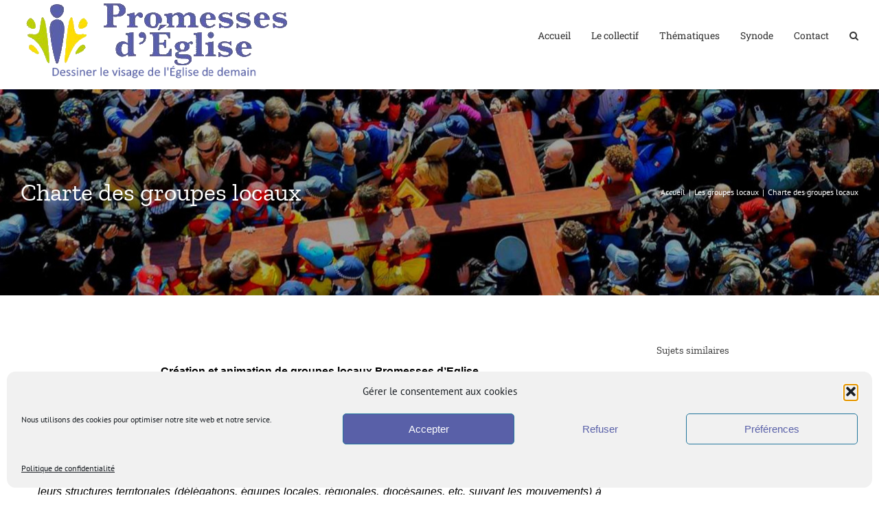

--- FILE ---
content_type: text/html; charset=UTF-8
request_url: https://www.promessesdeglise.fr/charte-des-groupes-locaux/
body_size: 25279
content:
<!DOCTYPE html>
<html class="avada-html-layout-wide avada-html-header-position-top" lang="fr-FR" prefix="og: http://ogp.me/ns# fb: http://ogp.me/ns/fb#">
<head>
	<meta http-equiv="X-UA-Compatible" content="IE=edge" />
	<meta http-equiv="Content-Type" content="text/html; charset=utf-8"/>
	<meta name="viewport" content="width=device-width, initial-scale=1" />
	<meta name='robots' content='index, follow, max-image-preview:large, max-snippet:-1, max-video-preview:-1' />

	<!-- This site is optimized with the Yoast SEO plugin v26.7 - https://yoast.com/wordpress/plugins/seo/ -->
	<title>Charte des groupes locaux - Promesses d&#039;Eglise</title>
	<link rel="canonical" href="https://www.promessesdeglise.fr/charte-des-groupes-locaux/" />
	<meta property="og:locale" content="fr_FR" />
	<meta property="og:type" content="article" />
	<meta property="og:title" content="Charte des groupes locaux - Promesses d&#039;Eglise" />
	<meta property="og:description" content="  Création et animation de groupes locaux Promesses d’Eglise L&#8217;objectif est de proposer aux membres des mouvements membres de Promesses d&#8217;Eglise d&#8217;expérimenter localement un fonctionnement synodale et de contribuer à la réflexion sur la transformation sociale et ecclésiale appelée par le pape François dans sa lettre d&#8217;août 2018 Ce texte vise à fournir aux mouvements" />
	<meta property="og:url" content="https://www.promessesdeglise.fr/charte-des-groupes-locaux/" />
	<meta property="og:site_name" content="Promesses d&#039;Eglise" />
	<meta property="article:published_time" content="2021-10-27T15:57:35+00:00" />
	<meta property="article:modified_time" content="2022-07-28T11:21:20+00:00" />
	<meta property="og:image" content="https://www.promessesdeglise.fr/wp-content/uploads/2022/02/211027_GroupesLocaux.jpg" />
	<meta property="og:image:width" content="600" />
	<meta property="og:image:height" content="400" />
	<meta property="og:image:type" content="image/jpeg" />
	<meta name="author" content="Webmaster Promesses d&#039;Eglise" />
	<meta name="twitter:card" content="summary_large_image" />
	<meta name="twitter:label1" content="Écrit par" />
	<meta name="twitter:data1" content="Webmaster Promesses d&#039;Eglise" />
	<meta name="twitter:label2" content="Durée de lecture estimée" />
	<meta name="twitter:data2" content="5 minutes" />
	<script type="application/ld+json" class="yoast-schema-graph">{"@context":"https://schema.org","@graph":[{"@type":"Article","@id":"https://www.promessesdeglise.fr/charte-des-groupes-locaux/#article","isPartOf":{"@id":"https://www.promessesdeglise.fr/charte-des-groupes-locaux/"},"author":{"name":"Webmaster Promesses d'Eglise","@id":"https://www.promessesdeglise.fr/#/schema/person/33ce1179d3cdcb19d82b991090b88292"},"headline":"Charte des groupes locaux","datePublished":"2021-10-27T15:57:35+00:00","dateModified":"2022-07-28T11:21:20+00:00","mainEntityOfPage":{"@id":"https://www.promessesdeglise.fr/charte-des-groupes-locaux/"},"wordCount":1060,"image":{"@id":"https://www.promessesdeglise.fr/charte-des-groupes-locaux/#primaryimage"},"thumbnailUrl":"https://www.promessesdeglise.fr/wp-content/uploads/2022/02/211027_GroupesLocaux.jpg","articleSection":["Les groupes locaux"],"inLanguage":"fr-FR"},{"@type":"WebPage","@id":"https://www.promessesdeglise.fr/charte-des-groupes-locaux/","url":"https://www.promessesdeglise.fr/charte-des-groupes-locaux/","name":"Charte des groupes locaux - Promesses d&#039;Eglise","isPartOf":{"@id":"https://www.promessesdeglise.fr/#website"},"primaryImageOfPage":{"@id":"https://www.promessesdeglise.fr/charte-des-groupes-locaux/#primaryimage"},"image":{"@id":"https://www.promessesdeglise.fr/charte-des-groupes-locaux/#primaryimage"},"thumbnailUrl":"https://www.promessesdeglise.fr/wp-content/uploads/2022/02/211027_GroupesLocaux.jpg","datePublished":"2021-10-27T15:57:35+00:00","dateModified":"2022-07-28T11:21:20+00:00","author":{"@id":"https://www.promessesdeglise.fr/#/schema/person/33ce1179d3cdcb19d82b991090b88292"},"breadcrumb":{"@id":"https://www.promessesdeglise.fr/charte-des-groupes-locaux/#breadcrumb"},"inLanguage":"fr-FR","potentialAction":[{"@type":"ReadAction","target":["https://www.promessesdeglise.fr/charte-des-groupes-locaux/"]}]},{"@type":"ImageObject","inLanguage":"fr-FR","@id":"https://www.promessesdeglise.fr/charte-des-groupes-locaux/#primaryimage","url":"https://www.promessesdeglise.fr/wp-content/uploads/2022/02/211027_GroupesLocaux.jpg","contentUrl":"https://www.promessesdeglise.fr/wp-content/uploads/2022/02/211027_GroupesLocaux.jpg","width":600,"height":400},{"@type":"BreadcrumbList","@id":"https://www.promessesdeglise.fr/charte-des-groupes-locaux/#breadcrumb","itemListElement":[{"@type":"ListItem","position":1,"name":"Accueil","item":"https://www.promessesdeglise.fr/"},{"@type":"ListItem","position":2,"name":"Charte des groupes locaux"}]},{"@type":"WebSite","@id":"https://www.promessesdeglise.fr/#website","url":"https://www.promessesdeglise.fr/","name":"Promesses d&#039;Eglise","description":"Une initiative des mouvements et associations de fidèles catholiques","potentialAction":[{"@type":"SearchAction","target":{"@type":"EntryPoint","urlTemplate":"https://www.promessesdeglise.fr/?s={search_term_string}"},"query-input":{"@type":"PropertyValueSpecification","valueRequired":true,"valueName":"search_term_string"}}],"inLanguage":"fr-FR"},{"@type":"Person","@id":"https://www.promessesdeglise.fr/#/schema/person/33ce1179d3cdcb19d82b991090b88292","name":"Webmaster Promesses d'Eglise","image":{"@type":"ImageObject","inLanguage":"fr-FR","@id":"https://www.promessesdeglise.fr/#/schema/person/image/","url":"https://secure.gravatar.com/avatar/bdc9893e1392fd96d6731ac0ac9ee5ea4a647a8f0b88c2553e574f95c4bec2a0?s=96&d=mm&r=g","contentUrl":"https://secure.gravatar.com/avatar/bdc9893e1392fd96d6731ac0ac9ee5ea4a647a8f0b88c2553e574f95c4bec2a0?s=96&d=mm&r=g","caption":"Webmaster Promesses d'Eglise"},"url":"https://www.promessesdeglise.fr/author/webmasterpe/"}]}</script>
	<!-- / Yoast SEO plugin. -->


<link rel='dns-prefetch' href='//hcaptcha.com' />

<link rel="alternate" type="application/rss+xml" title="Promesses d&#039;Eglise &raquo; Flux" href="https://www.promessesdeglise.fr/feed/" />
<link rel="alternate" type="application/rss+xml" title="Promesses d&#039;Eglise &raquo; Flux des commentaires" href="https://www.promessesdeglise.fr/comments/feed/" />
					<link rel="shortcut icon" href="https://www.promessesdeglise.fr/wp-content/uploads/2020/10/Logo-Promesses-Carre-32x32-1.jpg" type="image/x-icon" />
		
					<!-- Apple Touch Icon -->
			<link rel="apple-touch-icon" sizes="180x180" href="https://www.promessesdeglise.fr/wp-content/uploads/2020/10/Logo-Promesses-Carre-114x114-1.jpg">
		
					<!-- Android Icon -->
			<link rel="icon" sizes="192x192" href="https://www.promessesdeglise.fr/wp-content/uploads/2020/10/Logo-Promesses-Carre-56x56-1.jpg">
		
					<!-- MS Edge Icon -->
			<meta name="msapplication-TileImage" content="https://www.promessesdeglise.fr/wp-content/uploads/2020/10/Logo-Promesses-Carre-72x72-1.jpg">
				<link rel="alternate" type="application/rss+xml" title="Promesses d&#039;Eglise &raquo; Charte des groupes locaux Flux des commentaires" href="https://www.promessesdeglise.fr/charte-des-groupes-locaux/feed/" />
<link rel="alternate" title="oEmbed (JSON)" type="application/json+oembed" href="https://www.promessesdeglise.fr/wp-json/oembed/1.0/embed?url=https%3A%2F%2Fwww.promessesdeglise.fr%2Fcharte-des-groupes-locaux%2F" />
<link rel="alternate" title="oEmbed (XML)" type="text/xml+oembed" href="https://www.promessesdeglise.fr/wp-json/oembed/1.0/embed?url=https%3A%2F%2Fwww.promessesdeglise.fr%2Fcharte-des-groupes-locaux%2F&#038;format=xml" />
					<meta name="description" content=" 
Création et animation de groupes locaux Promesses d’Eglise
L&#039;objectif est de proposer aux membres des mouvements membres de Promesses d&#039;Eglise d&#039;expérimenter localement un fonctionnement synodale et de contribuer à la réflexion sur la transformation sociale et ecclésiale appelée par le pape François"/>
				
		<meta property="og:locale" content="fr_FR"/>
		<meta property="og:type" content="article"/>
		<meta property="og:site_name" content="Promesses d&#039;Eglise"/>
		<meta property="og:title" content="Charte des groupes locaux - Promesses d&#039;Eglise"/>
				<meta property="og:description" content=" 
Création et animation de groupes locaux Promesses d’Eglise
L&#039;objectif est de proposer aux membres des mouvements membres de Promesses d&#039;Eglise d&#039;expérimenter localement un fonctionnement synodale et de contribuer à la réflexion sur la transformation sociale et ecclésiale appelée par le pape François"/>
				<meta property="og:url" content="https://www.promessesdeglise.fr/charte-des-groupes-locaux/"/>
										<meta property="article:published_time" content="2021-10-27T15:57:35+01:00"/>
							<meta property="article:modified_time" content="2022-07-28T11:21:20+01:00"/>
								<meta name="author" content="Webmaster Promesses d&#039;Eglise"/>
								<meta property="og:image" content="https://www.promessesdeglise.fr/wp-content/uploads/2022/02/211027_GroupesLocaux.jpg"/>
		<meta property="og:image:width" content="600"/>
		<meta property="og:image:height" content="400"/>
		<meta property="og:image:type" content="image/jpeg"/>
				<style id='wp-img-auto-sizes-contain-inline-css' type='text/css'>
img:is([sizes=auto i],[sizes^="auto," i]){contain-intrinsic-size:3000px 1500px}
/*# sourceURL=wp-img-auto-sizes-contain-inline-css */
</style>
<link rel='stylesheet' id='cmplz-general-css' href='https://www.promessesdeglise.fr/wp-content/plugins/complianz-gdpr/assets/css/cookieblocker.min.css?ver=1766019240' type='text/css' media='all' />
<link rel='stylesheet' id='um_modal-css' href='https://www.promessesdeglise.fr/wp-content/plugins/ultimate-member/assets/css/um-modal.min.css?ver=2.11.1' type='text/css' media='all' />
<link rel='stylesheet' id='um_ui-css' href='https://www.promessesdeglise.fr/wp-content/plugins/ultimate-member/assets/libs/jquery-ui/jquery-ui.min.css?ver=1.13.2' type='text/css' media='all' />
<link rel='stylesheet' id='um_tipsy-css' href='https://www.promessesdeglise.fr/wp-content/plugins/ultimate-member/assets/libs/tipsy/tipsy.min.css?ver=1.0.0a' type='text/css' media='all' />
<link rel='stylesheet' id='um_raty-css' href='https://www.promessesdeglise.fr/wp-content/plugins/ultimate-member/assets/libs/raty/um-raty.min.css?ver=2.6.0' type='text/css' media='all' />
<link rel='stylesheet' id='select2-css' href='https://www.promessesdeglise.fr/wp-content/plugins/ultimate-member/assets/libs/select2/select2.min.css?ver=4.0.13' type='text/css' media='all' />
<link rel='stylesheet' id='um_fileupload-css' href='https://www.promessesdeglise.fr/wp-content/plugins/ultimate-member/assets/css/um-fileupload.min.css?ver=2.11.1' type='text/css' media='all' />
<link rel='stylesheet' id='um_confirm-css' href='https://www.promessesdeglise.fr/wp-content/plugins/ultimate-member/assets/libs/um-confirm/um-confirm.min.css?ver=1.0' type='text/css' media='all' />
<link rel='stylesheet' id='um_datetime-css' href='https://www.promessesdeglise.fr/wp-content/plugins/ultimate-member/assets/libs/pickadate/default.min.css?ver=3.6.2' type='text/css' media='all' />
<link rel='stylesheet' id='um_datetime_date-css' href='https://www.promessesdeglise.fr/wp-content/plugins/ultimate-member/assets/libs/pickadate/default.date.min.css?ver=3.6.2' type='text/css' media='all' />
<link rel='stylesheet' id='um_datetime_time-css' href='https://www.promessesdeglise.fr/wp-content/plugins/ultimate-member/assets/libs/pickadate/default.time.min.css?ver=3.6.2' type='text/css' media='all' />
<link rel='stylesheet' id='um_fonticons_ii-css' href='https://www.promessesdeglise.fr/wp-content/plugins/ultimate-member/assets/libs/legacy/fonticons/fonticons-ii.min.css?ver=2.11.1' type='text/css' media='all' />
<link rel='stylesheet' id='um_fonticons_fa-css' href='https://www.promessesdeglise.fr/wp-content/plugins/ultimate-member/assets/libs/legacy/fonticons/fonticons-fa.min.css?ver=2.11.1' type='text/css' media='all' />
<link rel='stylesheet' id='um_fontawesome-css' href='https://www.promessesdeglise.fr/wp-content/plugins/ultimate-member/assets/css/um-fontawesome.min.css?ver=6.5.2' type='text/css' media='all' />
<link rel='stylesheet' id='um_common-css' href='https://www.promessesdeglise.fr/wp-content/plugins/ultimate-member/assets/css/common.min.css?ver=2.11.1' type='text/css' media='all' />
<link rel='stylesheet' id='um_responsive-css' href='https://www.promessesdeglise.fr/wp-content/plugins/ultimate-member/assets/css/um-responsive.min.css?ver=2.11.1' type='text/css' media='all' />
<link rel='stylesheet' id='um_styles-css' href='https://www.promessesdeglise.fr/wp-content/plugins/ultimate-member/assets/css/um-styles.min.css?ver=2.11.1' type='text/css' media='all' />
<link rel='stylesheet' id='um_crop-css' href='https://www.promessesdeglise.fr/wp-content/plugins/ultimate-member/assets/libs/cropper/cropper.min.css?ver=1.6.1' type='text/css' media='all' />
<link rel='stylesheet' id='um_profile-css' href='https://www.promessesdeglise.fr/wp-content/plugins/ultimate-member/assets/css/um-profile.min.css?ver=2.11.1' type='text/css' media='all' />
<link rel='stylesheet' id='um_account-css' href='https://www.promessesdeglise.fr/wp-content/plugins/ultimate-member/assets/css/um-account.min.css?ver=2.11.1' type='text/css' media='all' />
<link rel='stylesheet' id='um_misc-css' href='https://www.promessesdeglise.fr/wp-content/plugins/ultimate-member/assets/css/um-misc.min.css?ver=2.11.1' type='text/css' media='all' />
<link rel='stylesheet' id='um_default_css-css' href='https://www.promessesdeglise.fr/wp-content/plugins/ultimate-member/assets/css/um-old-default.min.css?ver=2.11.1' type='text/css' media='all' />
<link rel='stylesheet' id='fusion-dynamic-css-css' href='https://www.promessesdeglise.fr/wp-content/uploads/fusion-styles/4c124fe0815cfe314a34e662b0e14da4.min.css?ver=3.14' type='text/css' media='all' />
<script type="text/javascript" src="https://www.promessesdeglise.fr/wp-includes/js/jquery/jquery.min.js?ver=3.7.1" id="jquery-core-js"></script>
<script type="text/javascript" src="https://www.promessesdeglise.fr/wp-includes/js/jquery/jquery-migrate.min.js?ver=3.4.1" id="jquery-migrate-js"></script>
<script type="text/javascript" src="https://www.promessesdeglise.fr/wp-content/plugins/ultimate-member/assets/js/um-gdpr.min.js?ver=2.11.1" id="um-gdpr-js"></script>
<link rel="https://api.w.org/" href="https://www.promessesdeglise.fr/wp-json/" /><link rel="alternate" title="JSON" type="application/json" href="https://www.promessesdeglise.fr/wp-json/wp/v2/posts/4239" /><link rel="EditURI" type="application/rsd+xml" title="RSD" href="https://www.promessesdeglise.fr/xmlrpc.php?rsd" />
<meta name="generator" content="WordPress 6.9" />
<link rel='shortlink' href='https://www.promessesdeglise.fr/?p=4239' />
<style>
.h-captcha{position:relative;display:block;margin-bottom:2rem;padding:0;clear:both}.h-captcha[data-size="normal"]{width:302px;height:76px}.h-captcha[data-size="compact"]{width:158px;height:138px}.h-captcha[data-size="invisible"]{display:none}.h-captcha iframe{z-index:1}.h-captcha::before{content:"";display:block;position:absolute;top:0;left:0;background:url(https://www.promessesdeglise.fr/wp-content/plugins/hcaptcha-for-forms-and-more/assets/images/hcaptcha-div-logo.svg) no-repeat;border:1px solid #fff0;border-radius:4px;box-sizing:border-box}.h-captcha::after{content:"The hCaptcha loading is delayed until user interaction.";font-family:-apple-system,system-ui,BlinkMacSystemFont,"Segoe UI",Roboto,Oxygen,Ubuntu,"Helvetica Neue",Arial,sans-serif;font-size:10px;font-weight:500;position:absolute;top:0;bottom:0;left:0;right:0;box-sizing:border-box;color:#bf1722;opacity:0}.h-captcha:not(:has(iframe))::after{animation:hcap-msg-fade-in .3s ease forwards;animation-delay:2s}.h-captcha:has(iframe)::after{animation:none;opacity:0}@keyframes hcap-msg-fade-in{to{opacity:1}}.h-captcha[data-size="normal"]::before{width:302px;height:76px;background-position:93.8% 28%}.h-captcha[data-size="normal"]::after{width:302px;height:76px;display:flex;flex-wrap:wrap;align-content:center;line-height:normal;padding:0 75px 0 10px}.h-captcha[data-size="compact"]::before{width:158px;height:138px;background-position:49.9% 78.8%}.h-captcha[data-size="compact"]::after{width:158px;height:138px;text-align:center;line-height:normal;padding:24px 10px 10px 10px}.h-captcha[data-theme="light"]::before,body.is-light-theme .h-captcha[data-theme="auto"]::before,.h-captcha[data-theme="auto"]::before{background-color:#fafafa;border:1px solid #e0e0e0}.h-captcha[data-theme="dark"]::before,body.is-dark-theme .h-captcha[data-theme="auto"]::before,html.wp-dark-mode-active .h-captcha[data-theme="auto"]::before,html.drdt-dark-mode .h-captcha[data-theme="auto"]::before{background-image:url(https://www.promessesdeglise.fr/wp-content/plugins/hcaptcha-for-forms-and-more/assets/images/hcaptcha-div-logo-white.svg);background-repeat:no-repeat;background-color:#333;border:1px solid #f5f5f5}@media (prefers-color-scheme:dark){.h-captcha[data-theme="auto"]::before{background-image:url(https://www.promessesdeglise.fr/wp-content/plugins/hcaptcha-for-forms-and-more/assets/images/hcaptcha-div-logo-white.svg);background-repeat:no-repeat;background-color:#333;border:1px solid #f5f5f5}}.h-captcha[data-theme="custom"]::before{background-color:initial}.h-captcha[data-size="invisible"]::before,.h-captcha[data-size="invisible"]::after{display:none}.h-captcha iframe{position:relative}div[style*="z-index: 2147483647"] div[style*="border-width: 11px"][style*="position: absolute"][style*="pointer-events: none"]{border-style:none}
</style>
			<style>.cmplz-hidden {
					display: none !important;
				}</style><style type="text/css" id="css-fb-visibility">@media screen and (max-width: 640px){.fusion-no-small-visibility{display:none !important;}body .sm-text-align-center{text-align:center !important;}body .sm-text-align-left{text-align:left !important;}body .sm-text-align-right{text-align:right !important;}body .sm-text-align-justify{text-align:justify !important;}body .sm-flex-align-center{justify-content:center !important;}body .sm-flex-align-flex-start{justify-content:flex-start !important;}body .sm-flex-align-flex-end{justify-content:flex-end !important;}body .sm-mx-auto{margin-left:auto !important;margin-right:auto !important;}body .sm-ml-auto{margin-left:auto !important;}body .sm-mr-auto{margin-right:auto !important;}body .fusion-absolute-position-small{position:absolute;top:auto;width:100%;}.awb-sticky.awb-sticky-small{ position: sticky; top: var(--awb-sticky-offset,0); }}@media screen and (min-width: 641px) and (max-width: 1024px){.fusion-no-medium-visibility{display:none !important;}body .md-text-align-center{text-align:center !important;}body .md-text-align-left{text-align:left !important;}body .md-text-align-right{text-align:right !important;}body .md-text-align-justify{text-align:justify !important;}body .md-flex-align-center{justify-content:center !important;}body .md-flex-align-flex-start{justify-content:flex-start !important;}body .md-flex-align-flex-end{justify-content:flex-end !important;}body .md-mx-auto{margin-left:auto !important;margin-right:auto !important;}body .md-ml-auto{margin-left:auto !important;}body .md-mr-auto{margin-right:auto !important;}body .fusion-absolute-position-medium{position:absolute;top:auto;width:100%;}.awb-sticky.awb-sticky-medium{ position: sticky; top: var(--awb-sticky-offset,0); }}@media screen and (min-width: 1025px){.fusion-no-large-visibility{display:none !important;}body .lg-text-align-center{text-align:center !important;}body .lg-text-align-left{text-align:left !important;}body .lg-text-align-right{text-align:right !important;}body .lg-text-align-justify{text-align:justify !important;}body .lg-flex-align-center{justify-content:center !important;}body .lg-flex-align-flex-start{justify-content:flex-start !important;}body .lg-flex-align-flex-end{justify-content:flex-end !important;}body .lg-mx-auto{margin-left:auto !important;margin-right:auto !important;}body .lg-ml-auto{margin-left:auto !important;}body .lg-mr-auto{margin-right:auto !important;}body .fusion-absolute-position-large{position:absolute;top:auto;width:100%;}.awb-sticky.awb-sticky-large{ position: sticky; top: var(--awb-sticky-offset,0); }}</style><style>
span[data-name="hcap-cf7"] .h-captcha{margin-bottom:0}span[data-name="hcap-cf7"]~input[type="submit"],span[data-name="hcap-cf7"]~button[type="submit"]{margin-top:2rem}
</style>
		<script type="text/javascript">
			var doc = document.documentElement;
			doc.setAttribute( 'data-useragent', navigator.userAgent );
		</script>
		<!-- Google tag (gtag.js) -->
<script type="text/plain" data-service="google-analytics" data-category="statistics" async data-cmplz-src="https://www.googletagmanager.com/gtag/js?id=G-F3QCRQVDZ8"></script>
<script>
  window.dataLayer = window.dataLayer || [];
  function gtag(){dataLayer.push(arguments);}
  gtag('js', new Date());

  gtag('config', 'G-F3QCRQVDZ8');
</script>
	<style id='global-styles-inline-css' type='text/css'>
:root{--wp--preset--aspect-ratio--square: 1;--wp--preset--aspect-ratio--4-3: 4/3;--wp--preset--aspect-ratio--3-4: 3/4;--wp--preset--aspect-ratio--3-2: 3/2;--wp--preset--aspect-ratio--2-3: 2/3;--wp--preset--aspect-ratio--16-9: 16/9;--wp--preset--aspect-ratio--9-16: 9/16;--wp--preset--color--black: #000000;--wp--preset--color--cyan-bluish-gray: #abb8c3;--wp--preset--color--white: #ffffff;--wp--preset--color--pale-pink: #f78da7;--wp--preset--color--vivid-red: #cf2e2e;--wp--preset--color--luminous-vivid-orange: #ff6900;--wp--preset--color--luminous-vivid-amber: #fcb900;--wp--preset--color--light-green-cyan: #7bdcb5;--wp--preset--color--vivid-green-cyan: #00d084;--wp--preset--color--pale-cyan-blue: #8ed1fc;--wp--preset--color--vivid-cyan-blue: #0693e3;--wp--preset--color--vivid-purple: #9b51e0;--wp--preset--color--awb-color-1: rgba(255,255,255,1);--wp--preset--color--awb-color-2: rgba(246,246,246,1);--wp--preset--color--awb-color-3: rgba(189,206,3,1);--wp--preset--color--awb-color-4: rgba(160,206,78,1);--wp--preset--color--awb-color-5: rgba(89,95,169,1);--wp--preset--color--awb-color-6: rgba(51,51,51,1);--wp--preset--color--awb-color-7: rgba(33,41,52,1);--wp--preset--color--awb-color-8: rgba(0,0,0,1);--wp--preset--color--awb-color-custom-10: rgba(224,222,222,1);--wp--preset--color--awb-color-custom-11: rgba(116,116,116,1);--wp--preset--color--awb-color-custom-12: rgba(226,226,226,1);--wp--preset--color--awb-color-custom-13: rgba(235,234,234,1);--wp--preset--color--awb-color-custom-14: rgba(101,188,123,1);--wp--preset--color--awb-color-custom-15: rgba(235,234,234,0.8);--wp--preset--color--awb-color-custom-16: rgba(232,232,232,1);--wp--preset--color--awb-color-custom-17: rgba(249,249,249,1);--wp--preset--color--awb-color-custom-18: rgba(190,189,189,1);--wp--preset--gradient--vivid-cyan-blue-to-vivid-purple: linear-gradient(135deg,rgb(6,147,227) 0%,rgb(155,81,224) 100%);--wp--preset--gradient--light-green-cyan-to-vivid-green-cyan: linear-gradient(135deg,rgb(122,220,180) 0%,rgb(0,208,130) 100%);--wp--preset--gradient--luminous-vivid-amber-to-luminous-vivid-orange: linear-gradient(135deg,rgb(252,185,0) 0%,rgb(255,105,0) 100%);--wp--preset--gradient--luminous-vivid-orange-to-vivid-red: linear-gradient(135deg,rgb(255,105,0) 0%,rgb(207,46,46) 100%);--wp--preset--gradient--very-light-gray-to-cyan-bluish-gray: linear-gradient(135deg,rgb(238,238,238) 0%,rgb(169,184,195) 100%);--wp--preset--gradient--cool-to-warm-spectrum: linear-gradient(135deg,rgb(74,234,220) 0%,rgb(151,120,209) 20%,rgb(207,42,186) 40%,rgb(238,44,130) 60%,rgb(251,105,98) 80%,rgb(254,248,76) 100%);--wp--preset--gradient--blush-light-purple: linear-gradient(135deg,rgb(255,206,236) 0%,rgb(152,150,240) 100%);--wp--preset--gradient--blush-bordeaux: linear-gradient(135deg,rgb(254,205,165) 0%,rgb(254,45,45) 50%,rgb(107,0,62) 100%);--wp--preset--gradient--luminous-dusk: linear-gradient(135deg,rgb(255,203,112) 0%,rgb(199,81,192) 50%,rgb(65,88,208) 100%);--wp--preset--gradient--pale-ocean: linear-gradient(135deg,rgb(255,245,203) 0%,rgb(182,227,212) 50%,rgb(51,167,181) 100%);--wp--preset--gradient--electric-grass: linear-gradient(135deg,rgb(202,248,128) 0%,rgb(113,206,126) 100%);--wp--preset--gradient--midnight: linear-gradient(135deg,rgb(2,3,129) 0%,rgb(40,116,252) 100%);--wp--preset--font-size--small: 12px;--wp--preset--font-size--medium: 20px;--wp--preset--font-size--large: 24px;--wp--preset--font-size--x-large: 42px;--wp--preset--font-size--normal: 16px;--wp--preset--font-size--xlarge: 32px;--wp--preset--font-size--huge: 48px;--wp--preset--spacing--20: 0.44rem;--wp--preset--spacing--30: 0.67rem;--wp--preset--spacing--40: 1rem;--wp--preset--spacing--50: 1.5rem;--wp--preset--spacing--60: 2.25rem;--wp--preset--spacing--70: 3.38rem;--wp--preset--spacing--80: 5.06rem;--wp--preset--shadow--natural: 6px 6px 9px rgba(0, 0, 0, 0.2);--wp--preset--shadow--deep: 12px 12px 50px rgba(0, 0, 0, 0.4);--wp--preset--shadow--sharp: 6px 6px 0px rgba(0, 0, 0, 0.2);--wp--preset--shadow--outlined: 6px 6px 0px -3px rgb(255, 255, 255), 6px 6px rgb(0, 0, 0);--wp--preset--shadow--crisp: 6px 6px 0px rgb(0, 0, 0);}:where(.is-layout-flex){gap: 0.5em;}:where(.is-layout-grid){gap: 0.5em;}body .is-layout-flex{display: flex;}.is-layout-flex{flex-wrap: wrap;align-items: center;}.is-layout-flex > :is(*, div){margin: 0;}body .is-layout-grid{display: grid;}.is-layout-grid > :is(*, div){margin: 0;}:where(.wp-block-columns.is-layout-flex){gap: 2em;}:where(.wp-block-columns.is-layout-grid){gap: 2em;}:where(.wp-block-post-template.is-layout-flex){gap: 1.25em;}:where(.wp-block-post-template.is-layout-grid){gap: 1.25em;}.has-black-color{color: var(--wp--preset--color--black) !important;}.has-cyan-bluish-gray-color{color: var(--wp--preset--color--cyan-bluish-gray) !important;}.has-white-color{color: var(--wp--preset--color--white) !important;}.has-pale-pink-color{color: var(--wp--preset--color--pale-pink) !important;}.has-vivid-red-color{color: var(--wp--preset--color--vivid-red) !important;}.has-luminous-vivid-orange-color{color: var(--wp--preset--color--luminous-vivid-orange) !important;}.has-luminous-vivid-amber-color{color: var(--wp--preset--color--luminous-vivid-amber) !important;}.has-light-green-cyan-color{color: var(--wp--preset--color--light-green-cyan) !important;}.has-vivid-green-cyan-color{color: var(--wp--preset--color--vivid-green-cyan) !important;}.has-pale-cyan-blue-color{color: var(--wp--preset--color--pale-cyan-blue) !important;}.has-vivid-cyan-blue-color{color: var(--wp--preset--color--vivid-cyan-blue) !important;}.has-vivid-purple-color{color: var(--wp--preset--color--vivid-purple) !important;}.has-black-background-color{background-color: var(--wp--preset--color--black) !important;}.has-cyan-bluish-gray-background-color{background-color: var(--wp--preset--color--cyan-bluish-gray) !important;}.has-white-background-color{background-color: var(--wp--preset--color--white) !important;}.has-pale-pink-background-color{background-color: var(--wp--preset--color--pale-pink) !important;}.has-vivid-red-background-color{background-color: var(--wp--preset--color--vivid-red) !important;}.has-luminous-vivid-orange-background-color{background-color: var(--wp--preset--color--luminous-vivid-orange) !important;}.has-luminous-vivid-amber-background-color{background-color: var(--wp--preset--color--luminous-vivid-amber) !important;}.has-light-green-cyan-background-color{background-color: var(--wp--preset--color--light-green-cyan) !important;}.has-vivid-green-cyan-background-color{background-color: var(--wp--preset--color--vivid-green-cyan) !important;}.has-pale-cyan-blue-background-color{background-color: var(--wp--preset--color--pale-cyan-blue) !important;}.has-vivid-cyan-blue-background-color{background-color: var(--wp--preset--color--vivid-cyan-blue) !important;}.has-vivid-purple-background-color{background-color: var(--wp--preset--color--vivid-purple) !important;}.has-black-border-color{border-color: var(--wp--preset--color--black) !important;}.has-cyan-bluish-gray-border-color{border-color: var(--wp--preset--color--cyan-bluish-gray) !important;}.has-white-border-color{border-color: var(--wp--preset--color--white) !important;}.has-pale-pink-border-color{border-color: var(--wp--preset--color--pale-pink) !important;}.has-vivid-red-border-color{border-color: var(--wp--preset--color--vivid-red) !important;}.has-luminous-vivid-orange-border-color{border-color: var(--wp--preset--color--luminous-vivid-orange) !important;}.has-luminous-vivid-amber-border-color{border-color: var(--wp--preset--color--luminous-vivid-amber) !important;}.has-light-green-cyan-border-color{border-color: var(--wp--preset--color--light-green-cyan) !important;}.has-vivid-green-cyan-border-color{border-color: var(--wp--preset--color--vivid-green-cyan) !important;}.has-pale-cyan-blue-border-color{border-color: var(--wp--preset--color--pale-cyan-blue) !important;}.has-vivid-cyan-blue-border-color{border-color: var(--wp--preset--color--vivid-cyan-blue) !important;}.has-vivid-purple-border-color{border-color: var(--wp--preset--color--vivid-purple) !important;}.has-vivid-cyan-blue-to-vivid-purple-gradient-background{background: var(--wp--preset--gradient--vivid-cyan-blue-to-vivid-purple) !important;}.has-light-green-cyan-to-vivid-green-cyan-gradient-background{background: var(--wp--preset--gradient--light-green-cyan-to-vivid-green-cyan) !important;}.has-luminous-vivid-amber-to-luminous-vivid-orange-gradient-background{background: var(--wp--preset--gradient--luminous-vivid-amber-to-luminous-vivid-orange) !important;}.has-luminous-vivid-orange-to-vivid-red-gradient-background{background: var(--wp--preset--gradient--luminous-vivid-orange-to-vivid-red) !important;}.has-very-light-gray-to-cyan-bluish-gray-gradient-background{background: var(--wp--preset--gradient--very-light-gray-to-cyan-bluish-gray) !important;}.has-cool-to-warm-spectrum-gradient-background{background: var(--wp--preset--gradient--cool-to-warm-spectrum) !important;}.has-blush-light-purple-gradient-background{background: var(--wp--preset--gradient--blush-light-purple) !important;}.has-blush-bordeaux-gradient-background{background: var(--wp--preset--gradient--blush-bordeaux) !important;}.has-luminous-dusk-gradient-background{background: var(--wp--preset--gradient--luminous-dusk) !important;}.has-pale-ocean-gradient-background{background: var(--wp--preset--gradient--pale-ocean) !important;}.has-electric-grass-gradient-background{background: var(--wp--preset--gradient--electric-grass) !important;}.has-midnight-gradient-background{background: var(--wp--preset--gradient--midnight) !important;}.has-small-font-size{font-size: var(--wp--preset--font-size--small) !important;}.has-medium-font-size{font-size: var(--wp--preset--font-size--medium) !important;}.has-large-font-size{font-size: var(--wp--preset--font-size--large) !important;}.has-x-large-font-size{font-size: var(--wp--preset--font-size--x-large) !important;}
/*# sourceURL=global-styles-inline-css */
</style>
<style id='wp-block-library-inline-css' type='text/css'>
:root{--wp-block-synced-color:#7a00df;--wp-block-synced-color--rgb:122,0,223;--wp-bound-block-color:var(--wp-block-synced-color);--wp-editor-canvas-background:#ddd;--wp-admin-theme-color:#007cba;--wp-admin-theme-color--rgb:0,124,186;--wp-admin-theme-color-darker-10:#006ba1;--wp-admin-theme-color-darker-10--rgb:0,107,160.5;--wp-admin-theme-color-darker-20:#005a87;--wp-admin-theme-color-darker-20--rgb:0,90,135;--wp-admin-border-width-focus:2px}@media (min-resolution:192dpi){:root{--wp-admin-border-width-focus:1.5px}}.wp-element-button{cursor:pointer}:root .has-very-light-gray-background-color{background-color:#eee}:root .has-very-dark-gray-background-color{background-color:#313131}:root .has-very-light-gray-color{color:#eee}:root .has-very-dark-gray-color{color:#313131}:root .has-vivid-green-cyan-to-vivid-cyan-blue-gradient-background{background:linear-gradient(135deg,#00d084,#0693e3)}:root .has-purple-crush-gradient-background{background:linear-gradient(135deg,#34e2e4,#4721fb 50%,#ab1dfe)}:root .has-hazy-dawn-gradient-background{background:linear-gradient(135deg,#faaca8,#dad0ec)}:root .has-subdued-olive-gradient-background{background:linear-gradient(135deg,#fafae1,#67a671)}:root .has-atomic-cream-gradient-background{background:linear-gradient(135deg,#fdd79a,#004a59)}:root .has-nightshade-gradient-background{background:linear-gradient(135deg,#330968,#31cdcf)}:root .has-midnight-gradient-background{background:linear-gradient(135deg,#020381,#2874fc)}:root{--wp--preset--font-size--normal:16px;--wp--preset--font-size--huge:42px}.has-regular-font-size{font-size:1em}.has-larger-font-size{font-size:2.625em}.has-normal-font-size{font-size:var(--wp--preset--font-size--normal)}.has-huge-font-size{font-size:var(--wp--preset--font-size--huge)}.has-text-align-center{text-align:center}.has-text-align-left{text-align:left}.has-text-align-right{text-align:right}.has-fit-text{white-space:nowrap!important}#end-resizable-editor-section{display:none}.aligncenter{clear:both}.items-justified-left{justify-content:flex-start}.items-justified-center{justify-content:center}.items-justified-right{justify-content:flex-end}.items-justified-space-between{justify-content:space-between}.screen-reader-text{border:0;clip-path:inset(50%);height:1px;margin:-1px;overflow:hidden;padding:0;position:absolute;width:1px;word-wrap:normal!important}.screen-reader-text:focus{background-color:#ddd;clip-path:none;color:#444;display:block;font-size:1em;height:auto;left:5px;line-height:normal;padding:15px 23px 14px;text-decoration:none;top:5px;width:auto;z-index:100000}html :where(.has-border-color){border-style:solid}html :where([style*=border-top-color]){border-top-style:solid}html :where([style*=border-right-color]){border-right-style:solid}html :where([style*=border-bottom-color]){border-bottom-style:solid}html :where([style*=border-left-color]){border-left-style:solid}html :where([style*=border-width]){border-style:solid}html :where([style*=border-top-width]){border-top-style:solid}html :where([style*=border-right-width]){border-right-style:solid}html :where([style*=border-bottom-width]){border-bottom-style:solid}html :where([style*=border-left-width]){border-left-style:solid}html :where(img[class*=wp-image-]){height:auto;max-width:100%}:where(figure){margin:0 0 1em}html :where(.is-position-sticky){--wp-admin--admin-bar--position-offset:var(--wp-admin--admin-bar--height,0px)}@media screen and (max-width:600px){html :where(.is-position-sticky){--wp-admin--admin-bar--position-offset:0px}}
/*wp_block_styles_on_demand_placeholder:696c168b8c3ad*/
/*# sourceURL=wp-block-library-inline-css */
</style>
<style id='wp-block-library-theme-inline-css' type='text/css'>
.wp-block-audio :where(figcaption){color:#555;font-size:13px;text-align:center}.is-dark-theme .wp-block-audio :where(figcaption){color:#ffffffa6}.wp-block-audio{margin:0 0 1em}.wp-block-code{border:1px solid #ccc;border-radius:4px;font-family:Menlo,Consolas,monaco,monospace;padding:.8em 1em}.wp-block-embed :where(figcaption){color:#555;font-size:13px;text-align:center}.is-dark-theme .wp-block-embed :where(figcaption){color:#ffffffa6}.wp-block-embed{margin:0 0 1em}.blocks-gallery-caption{color:#555;font-size:13px;text-align:center}.is-dark-theme .blocks-gallery-caption{color:#ffffffa6}:root :where(.wp-block-image figcaption){color:#555;font-size:13px;text-align:center}.is-dark-theme :root :where(.wp-block-image figcaption){color:#ffffffa6}.wp-block-image{margin:0 0 1em}.wp-block-pullquote{border-bottom:4px solid;border-top:4px solid;color:currentColor;margin-bottom:1.75em}.wp-block-pullquote :where(cite),.wp-block-pullquote :where(footer),.wp-block-pullquote__citation{color:currentColor;font-size:.8125em;font-style:normal;text-transform:uppercase}.wp-block-quote{border-left:.25em solid;margin:0 0 1.75em;padding-left:1em}.wp-block-quote cite,.wp-block-quote footer{color:currentColor;font-size:.8125em;font-style:normal;position:relative}.wp-block-quote:where(.has-text-align-right){border-left:none;border-right:.25em solid;padding-left:0;padding-right:1em}.wp-block-quote:where(.has-text-align-center){border:none;padding-left:0}.wp-block-quote.is-large,.wp-block-quote.is-style-large,.wp-block-quote:where(.is-style-plain){border:none}.wp-block-search .wp-block-search__label{font-weight:700}.wp-block-search__button{border:1px solid #ccc;padding:.375em .625em}:where(.wp-block-group.has-background){padding:1.25em 2.375em}.wp-block-separator.has-css-opacity{opacity:.4}.wp-block-separator{border:none;border-bottom:2px solid;margin-left:auto;margin-right:auto}.wp-block-separator.has-alpha-channel-opacity{opacity:1}.wp-block-separator:not(.is-style-wide):not(.is-style-dots){width:100px}.wp-block-separator.has-background:not(.is-style-dots){border-bottom:none;height:1px}.wp-block-separator.has-background:not(.is-style-wide):not(.is-style-dots){height:2px}.wp-block-table{margin:0 0 1em}.wp-block-table td,.wp-block-table th{word-break:normal}.wp-block-table :where(figcaption){color:#555;font-size:13px;text-align:center}.is-dark-theme .wp-block-table :where(figcaption){color:#ffffffa6}.wp-block-video :where(figcaption){color:#555;font-size:13px;text-align:center}.is-dark-theme .wp-block-video :where(figcaption){color:#ffffffa6}.wp-block-video{margin:0 0 1em}:root :where(.wp-block-template-part.has-background){margin-bottom:0;margin-top:0;padding:1.25em 2.375em}
/*# sourceURL=/wp-includes/css/dist/block-library/theme.min.css */
</style>
<style id='classic-theme-styles-inline-css' type='text/css'>
/*! This file is auto-generated */
.wp-block-button__link{color:#fff;background-color:#32373c;border-radius:9999px;box-shadow:none;text-decoration:none;padding:calc(.667em + 2px) calc(1.333em + 2px);font-size:1.125em}.wp-block-file__button{background:#32373c;color:#fff;text-decoration:none}
/*# sourceURL=/wp-includes/css/classic-themes.min.css */
</style>
<meta name="generator" content="WP Rocket 3.20.1.2" data-wpr-features="wpr_preload_links wpr_desktop" /></head>

<body data-rsssl=1 data-cmplz=1 class="wp-singular post-template-default single single-post postid-4239 single-format-standard wp-theme-Avada has-sidebar fusion-image-hovers fusion-pagination-sizing fusion-button_type-flat fusion-button_span-no fusion-button_gradient-linear avada-image-rollover-circle-no avada-image-rollover-yes avada-image-rollover-direction-top fusion-body ltr fusion-sticky-header no-mobile-sticky-header no-mobile-totop avada-has-rev-slider-styles fusion-disable-outline fusion-sub-menu-fade mobile-logo-pos-left layout-wide-mode avada-has-boxed-modal-shadow-none layout-scroll-offset-full avada-has-zero-margin-offset-top fusion-top-header menu-text-align-center mobile-menu-design-modern fusion-show-pagination-text fusion-header-layout-v1 avada-responsive avada-footer-fx-none avada-menu-highlight-style-bar fusion-search-form-classic fusion-main-menu-search-dropdown fusion-avatar-square avada-dropdown-styles avada-blog-layout-grid avada-blog-archive-layout-grid avada-header-shadow-no avada-menu-icon-position-left avada-has-megamenu-shadow avada-has-mainmenu-dropdown-divider avada-has-header-100-width avada-has-pagetitle-100-width avada-has-pagetitle-bg-full avada-has-main-nav-search-icon avada-has-titlebar-bar_and_content avada-has-pagination-padding avada-flyout-menu-direction-fade avada-ec-views-v1" data-awb-post-id="4239">
		<a class="skip-link screen-reader-text" href="#content">Passer au contenu</a>

	<div data-rocket-location-hash="1bedd667ccdb0f2ae6123868cb70086e" id="boxed-wrapper">
		
		<div data-rocket-location-hash="c748e83a99a8efa38397a49b963eb39a" id="wrapper" class="fusion-wrapper">
			<div data-rocket-location-hash="30e21cd0d1ab48664f94f36d4ec80340" id="home" style="position:relative;top:-1px;"></div>
							
					
			<header data-rocket-location-hash="6a3c4ea792bfdd798d2d351fb8fd07c9" class="fusion-header-wrapper">
				<div class="fusion-header-v1 fusion-logo-alignment fusion-logo-left fusion-sticky-menu-1 fusion-sticky-logo-1 fusion-mobile-logo-1  fusion-mobile-menu-design-modern">
					<div class="fusion-header-sticky-height"></div>
<div class="fusion-header">
	<div class="fusion-row">
					<div class="fusion-logo" data-margin-top="0px" data-margin-bottom="0px" data-margin-left="0px" data-margin-right="0px">
			<a class="fusion-logo-link"  href="https://www.promessesdeglise.fr/" >

						<!-- standard logo -->
			<img src="https://www.promessesdeglise.fr/wp-content/uploads/2022/02/Logo-Promesses-397x100-1MaJ-3.png" srcset="https://www.promessesdeglise.fr/wp-content/uploads/2022/02/Logo-Promesses-397x100-1MaJ-3.png 1x, https://www.promessesdeglise.fr/wp-content/uploads/2022/02/Logo-Promesses-795x200-1MaJ-3.png 2x" width="397" height="130" style="max-height:130px;height:auto;" alt="Promesses d&#039;Eglise Logo" data-retina_logo_url="https://www.promessesdeglise.fr/wp-content/uploads/2022/02/Logo-Promesses-795x200-1MaJ-3.png" class="fusion-standard-logo" />

											<!-- mobile logo -->
				<img src="https://www.promessesdeglise.fr/wp-content/uploads/2022/02/Logo-Promesses-397x100-1MaJ-3.png" srcset="https://www.promessesdeglise.fr/wp-content/uploads/2022/02/Logo-Promesses-397x100-1MaJ-3.png 1x, https://www.promessesdeglise.fr/wp-content/uploads/2022/02/Logo-Promesses-795x200-1MaJ-3.png 2x" width="397" height="130" style="max-height:130px;height:auto;" alt="Promesses d&#039;Eglise Logo" data-retina_logo_url="https://www.promessesdeglise.fr/wp-content/uploads/2022/02/Logo-Promesses-795x200-1MaJ-3.png" class="fusion-mobile-logo" />
			
											<!-- sticky header logo -->
				<img src="https://www.promessesdeglise.fr/wp-content/uploads/2022/02/Logo-Promesses-397x100-1MaJ-2.png" srcset="https://www.promessesdeglise.fr/wp-content/uploads/2022/02/Logo-Promesses-397x100-1MaJ-2.png 1x, https://www.promessesdeglise.fr/wp-content/uploads/2022/02/Logo-Promesses-795x200-1MaJ-3.png 2x" width="397" height="117" style="max-height:117px;height:auto;" alt="Promesses d&#039;Eglise Logo" data-retina_logo_url="https://www.promessesdeglise.fr/wp-content/uploads/2022/02/Logo-Promesses-795x200-1MaJ-3.png" class="fusion-sticky-logo" />
					</a>
		</div>		<nav class="fusion-main-menu" aria-label="Menu principal"><ul id="menu-main-menu" class="fusion-menu"><li  id="menu-item-6416"  class="menu-item menu-item-type-post_type menu-item-object-page menu-item-home menu-item-6416"  data-item-id="6416"><a  href="https://www.promessesdeglise.fr/" class="fusion-bar-highlight"><span class="menu-text">Accueil</span></a></li><li  id="menu-item-5405"  class="menu-item menu-item-type-post_type menu-item-object-page menu-item-has-children menu-item-5405 fusion-dropdown-menu"  data-item-id="5405"><a  href="https://www.promessesdeglise.fr/le-collectif/" class="fusion-bar-highlight"><span class="menu-text">Le collectif</span></a><ul class="sub-menu"><li  id="menu-item-5408"  class="menu-item menu-item-type-post_type menu-item-object-page menu-item-5408 fusion-dropdown-submenu" ><a  href="https://www.promessesdeglise.fr/nos-debuts/" class="fusion-bar-highlight"><span>Nos débuts</span></a></li><li  id="menu-item-5411"  class="menu-item menu-item-type-post_type menu-item-object-page menu-item-5411 fusion-dropdown-submenu" ><a  href="https://www.promessesdeglise.fr/notre-vision-2/" class="fusion-bar-highlight"><span>Notre vision</span></a></li><li  id="menu-item-5760"  class="menu-item menu-item-type-post_type menu-item-object-page menu-item-5760 fusion-dropdown-submenu" ><a  href="https://www.promessesdeglise.fr/le-collectif/la-charte-de-promesses-deglise/" class="fusion-bar-highlight"><span>La charte de promesses d’Eglise</span></a></li><li  id="menu-item-5409"  class="menu-item menu-item-type-post_type menu-item-object-page menu-item-5409 fusion-dropdown-submenu" ><a  href="https://www.promessesdeglise.fr/nos-organisations-membres/" class="fusion-bar-highlight"><span>Nos organisations membres</span></a></li><li  id="menu-item-5426"  class="menu-item menu-item-type-post_type menu-item-object-page menu-item-5426 fusion-dropdown-submenu" ><a  href="https://www.promessesdeglise.fr/le-collectif/entretiens/" class="fusion-bar-highlight"><span>Paroles de membres et personnalités</span></a></li><li  id="menu-item-5832"  class="menu-item menu-item-type-post_type menu-item-object-page menu-item-5832 fusion-dropdown-submenu" ><a  href="https://www.promessesdeglise.fr/les-lettres-de-promesses-deglise/" class="fusion-bar-highlight"><span>Les lettres de Promesses d’Église</span></a></li><li  id="menu-item-5413"  class="menu-item menu-item-type-post_type menu-item-object-page menu-item-5413 fusion-dropdown-submenu" ><a  href="https://www.promessesdeglise.fr/les-groupes-locaux/" class="fusion-bar-highlight"><span>Les groupes locaux</span></a></li><li  id="menu-item-5412"  class="menu-item menu-item-type-post_type menu-item-object-page menu-item-5412 fusion-dropdown-submenu" ><a  href="https://www.promessesdeglise.fr/revue-de-presse/" class="fusion-bar-highlight"><span>Revue de Presse</span></a></li></ul></li><li  id="menu-item-7008"  class="menu-item menu-item-type-post_type menu-item-object-page menu-item-has-children menu-item-7008 fusion-dropdown-menu"  data-item-id="7008"><a  href="https://www.promessesdeglise.fr/thematiques/" class="fusion-bar-highlight"><span class="menu-text">Thématiques</span></a><ul class="sub-menu"><li  id="menu-item-7013"  class="menu-item menu-item-type-post_type menu-item-object-page menu-item-7013 fusion-dropdown-submenu" ><a  href="https://www.promessesdeglise.fr/thematiques/thematiques-new/" class="fusion-bar-highlight"><span>De 2018 à 2022 – Nos thématiques</span></a></li><li  id="menu-item-6847"  class="menu-item menu-item-type-post_type menu-item-object-page menu-item-6847 fusion-dropdown-submenu" ><a  href="https://www.promessesdeglise.fr/thematiques/depuis-octobre-2022-nos-thematiques/" class="fusion-bar-highlight"><span>Depuis octobre 2022 – Nos thématiques</span></a></li></ul></li><li  id="menu-item-6843"  class="menu-item menu-item-type-post_type menu-item-object-page menu-item-has-children menu-item-6843 fusion-dropdown-menu"  data-item-id="6843"><a  href="https://www.promessesdeglise.fr/contributions-au-synode/" class="fusion-bar-highlight"><span class="menu-text">Synode</span></a><ul class="sub-menu"><li  id="menu-item-6845"  class="menu-item menu-item-type-post_type menu-item-object-page menu-item-6845 fusion-dropdown-submenu" ><a  href="https://www.promessesdeglise.fr/contribuer/contribution-au-synode-2022/" class="fusion-bar-highlight"><span>Contribution au synode 2022</span></a></li><li  id="menu-item-6844"  class="menu-item menu-item-type-post_type menu-item-object-page menu-item-6844 fusion-dropdown-submenu" ><a  href="https://www.promessesdeglise.fr/contribuer/contribution-au-synode-2024/" class="fusion-bar-highlight"><span>Contribution au synode 2024</span></a></li></ul></li><li  id="menu-item-5404"  class="menu-item menu-item-type-post_type menu-item-object-page menu-item-5404"  data-item-id="5404"><a  href="https://www.promessesdeglise.fr/contact/" class="fusion-bar-highlight"><span class="menu-text">Contact</span></a></li><li class="fusion-custom-menu-item fusion-main-menu-search"><a class="fusion-main-menu-icon fusion-bar-highlight" href="#" aria-label="Recherche" data-title="Recherche" title="Recherche" role="button" aria-expanded="false"></a><div class="fusion-custom-menu-item-contents">		<form role="search" class="searchform fusion-search-form  fusion-search-form-classic" method="get" action="https://www.promessesdeglise.fr/">
			<div class="fusion-search-form-content">

				
				<div class="fusion-search-field search-field">
					<label><span class="screen-reader-text">Rechercher:</span>
													<input type="search" value="" name="s" class="s" placeholder="Rechercher..." required aria-required="true" aria-label="Rechercher..."/>
											</label>
				</div>
				<div class="fusion-search-button search-button">
					<input type="submit" class="fusion-search-submit searchsubmit" aria-label="Recherche" value="&#xf002;" />
									</div>

				
			</div>


			
		</form>
		</div></li></ul></nav><nav class="fusion-main-menu fusion-sticky-menu" aria-label="Menu principal Sticky"><ul id="menu-main-menu-1" class="fusion-menu"><li   class="menu-item menu-item-type-post_type menu-item-object-page menu-item-home menu-item-6416"  data-item-id="6416"><a  href="https://www.promessesdeglise.fr/" class="fusion-bar-highlight"><span class="menu-text">Accueil</span></a></li><li   class="menu-item menu-item-type-post_type menu-item-object-page menu-item-has-children menu-item-5405 fusion-dropdown-menu"  data-item-id="5405"><a  href="https://www.promessesdeglise.fr/le-collectif/" class="fusion-bar-highlight"><span class="menu-text">Le collectif</span></a><ul class="sub-menu"><li   class="menu-item menu-item-type-post_type menu-item-object-page menu-item-5408 fusion-dropdown-submenu" ><a  href="https://www.promessesdeglise.fr/nos-debuts/" class="fusion-bar-highlight"><span>Nos débuts</span></a></li><li   class="menu-item menu-item-type-post_type menu-item-object-page menu-item-5411 fusion-dropdown-submenu" ><a  href="https://www.promessesdeglise.fr/notre-vision-2/" class="fusion-bar-highlight"><span>Notre vision</span></a></li><li   class="menu-item menu-item-type-post_type menu-item-object-page menu-item-5760 fusion-dropdown-submenu" ><a  href="https://www.promessesdeglise.fr/le-collectif/la-charte-de-promesses-deglise/" class="fusion-bar-highlight"><span>La charte de promesses d’Eglise</span></a></li><li   class="menu-item menu-item-type-post_type menu-item-object-page menu-item-5409 fusion-dropdown-submenu" ><a  href="https://www.promessesdeglise.fr/nos-organisations-membres/" class="fusion-bar-highlight"><span>Nos organisations membres</span></a></li><li   class="menu-item menu-item-type-post_type menu-item-object-page menu-item-5426 fusion-dropdown-submenu" ><a  href="https://www.promessesdeglise.fr/le-collectif/entretiens/" class="fusion-bar-highlight"><span>Paroles de membres et personnalités</span></a></li><li   class="menu-item menu-item-type-post_type menu-item-object-page menu-item-5832 fusion-dropdown-submenu" ><a  href="https://www.promessesdeglise.fr/les-lettres-de-promesses-deglise/" class="fusion-bar-highlight"><span>Les lettres de Promesses d’Église</span></a></li><li   class="menu-item menu-item-type-post_type menu-item-object-page menu-item-5413 fusion-dropdown-submenu" ><a  href="https://www.promessesdeglise.fr/les-groupes-locaux/" class="fusion-bar-highlight"><span>Les groupes locaux</span></a></li><li   class="menu-item menu-item-type-post_type menu-item-object-page menu-item-5412 fusion-dropdown-submenu" ><a  href="https://www.promessesdeglise.fr/revue-de-presse/" class="fusion-bar-highlight"><span>Revue de Presse</span></a></li></ul></li><li   class="menu-item menu-item-type-post_type menu-item-object-page menu-item-has-children menu-item-7008 fusion-dropdown-menu"  data-item-id="7008"><a  href="https://www.promessesdeglise.fr/thematiques/" class="fusion-bar-highlight"><span class="menu-text">Thématiques</span></a><ul class="sub-menu"><li   class="menu-item menu-item-type-post_type menu-item-object-page menu-item-7013 fusion-dropdown-submenu" ><a  href="https://www.promessesdeglise.fr/thematiques/thematiques-new/" class="fusion-bar-highlight"><span>De 2018 à 2022 – Nos thématiques</span></a></li><li   class="menu-item menu-item-type-post_type menu-item-object-page menu-item-6847 fusion-dropdown-submenu" ><a  href="https://www.promessesdeglise.fr/thematiques/depuis-octobre-2022-nos-thematiques/" class="fusion-bar-highlight"><span>Depuis octobre 2022 – Nos thématiques</span></a></li></ul></li><li   class="menu-item menu-item-type-post_type menu-item-object-page menu-item-has-children menu-item-6843 fusion-dropdown-menu"  data-item-id="6843"><a  href="https://www.promessesdeglise.fr/contributions-au-synode/" class="fusion-bar-highlight"><span class="menu-text">Synode</span></a><ul class="sub-menu"><li   class="menu-item menu-item-type-post_type menu-item-object-page menu-item-6845 fusion-dropdown-submenu" ><a  href="https://www.promessesdeglise.fr/contribuer/contribution-au-synode-2022/" class="fusion-bar-highlight"><span>Contribution au synode 2022</span></a></li><li   class="menu-item menu-item-type-post_type menu-item-object-page menu-item-6844 fusion-dropdown-submenu" ><a  href="https://www.promessesdeglise.fr/contribuer/contribution-au-synode-2024/" class="fusion-bar-highlight"><span>Contribution au synode 2024</span></a></li></ul></li><li   class="menu-item menu-item-type-post_type menu-item-object-page menu-item-5404"  data-item-id="5404"><a  href="https://www.promessesdeglise.fr/contact/" class="fusion-bar-highlight"><span class="menu-text">Contact</span></a></li><li class="fusion-custom-menu-item fusion-main-menu-search"><a class="fusion-main-menu-icon fusion-bar-highlight" href="#" aria-label="Recherche" data-title="Recherche" title="Recherche" role="button" aria-expanded="false"></a><div class="fusion-custom-menu-item-contents">		<form role="search" class="searchform fusion-search-form  fusion-search-form-classic" method="get" action="https://www.promessesdeglise.fr/">
			<div class="fusion-search-form-content">

				
				<div class="fusion-search-field search-field">
					<label><span class="screen-reader-text">Rechercher:</span>
													<input type="search" value="" name="s" class="s" placeholder="Rechercher..." required aria-required="true" aria-label="Rechercher..."/>
											</label>
				</div>
				<div class="fusion-search-button search-button">
					<input type="submit" class="fusion-search-submit searchsubmit" aria-label="Recherche" value="&#xf002;" />
									</div>

				
			</div>


			
		</form>
		</div></li></ul></nav><div class="fusion-mobile-navigation"><ul id="menu-main-menu-2" class="fusion-mobile-menu"><li   class="menu-item menu-item-type-post_type menu-item-object-page menu-item-home menu-item-6416"  data-item-id="6416"><a  href="https://www.promessesdeglise.fr/" class="fusion-bar-highlight"><span class="menu-text">Accueil</span></a></li><li   class="menu-item menu-item-type-post_type menu-item-object-page menu-item-has-children menu-item-5405 fusion-dropdown-menu"  data-item-id="5405"><a  href="https://www.promessesdeglise.fr/le-collectif/" class="fusion-bar-highlight"><span class="menu-text">Le collectif</span></a><ul class="sub-menu"><li   class="menu-item menu-item-type-post_type menu-item-object-page menu-item-5408 fusion-dropdown-submenu" ><a  href="https://www.promessesdeglise.fr/nos-debuts/" class="fusion-bar-highlight"><span>Nos débuts</span></a></li><li   class="menu-item menu-item-type-post_type menu-item-object-page menu-item-5411 fusion-dropdown-submenu" ><a  href="https://www.promessesdeglise.fr/notre-vision-2/" class="fusion-bar-highlight"><span>Notre vision</span></a></li><li   class="menu-item menu-item-type-post_type menu-item-object-page menu-item-5760 fusion-dropdown-submenu" ><a  href="https://www.promessesdeglise.fr/le-collectif/la-charte-de-promesses-deglise/" class="fusion-bar-highlight"><span>La charte de promesses d’Eglise</span></a></li><li   class="menu-item menu-item-type-post_type menu-item-object-page menu-item-5409 fusion-dropdown-submenu" ><a  href="https://www.promessesdeglise.fr/nos-organisations-membres/" class="fusion-bar-highlight"><span>Nos organisations membres</span></a></li><li   class="menu-item menu-item-type-post_type menu-item-object-page menu-item-5426 fusion-dropdown-submenu" ><a  href="https://www.promessesdeglise.fr/le-collectif/entretiens/" class="fusion-bar-highlight"><span>Paroles de membres et personnalités</span></a></li><li   class="menu-item menu-item-type-post_type menu-item-object-page menu-item-5832 fusion-dropdown-submenu" ><a  href="https://www.promessesdeglise.fr/les-lettres-de-promesses-deglise/" class="fusion-bar-highlight"><span>Les lettres de Promesses d’Église</span></a></li><li   class="menu-item menu-item-type-post_type menu-item-object-page menu-item-5413 fusion-dropdown-submenu" ><a  href="https://www.promessesdeglise.fr/les-groupes-locaux/" class="fusion-bar-highlight"><span>Les groupes locaux</span></a></li><li   class="menu-item menu-item-type-post_type menu-item-object-page menu-item-5412 fusion-dropdown-submenu" ><a  href="https://www.promessesdeglise.fr/revue-de-presse/" class="fusion-bar-highlight"><span>Revue de Presse</span></a></li></ul></li><li   class="menu-item menu-item-type-post_type menu-item-object-page menu-item-has-children menu-item-7008 fusion-dropdown-menu"  data-item-id="7008"><a  href="https://www.promessesdeglise.fr/thematiques/" class="fusion-bar-highlight"><span class="menu-text">Thématiques</span></a><ul class="sub-menu"><li   class="menu-item menu-item-type-post_type menu-item-object-page menu-item-7013 fusion-dropdown-submenu" ><a  href="https://www.promessesdeglise.fr/thematiques/thematiques-new/" class="fusion-bar-highlight"><span>De 2018 à 2022 – Nos thématiques</span></a></li><li   class="menu-item menu-item-type-post_type menu-item-object-page menu-item-6847 fusion-dropdown-submenu" ><a  href="https://www.promessesdeglise.fr/thematiques/depuis-octobre-2022-nos-thematiques/" class="fusion-bar-highlight"><span>Depuis octobre 2022 – Nos thématiques</span></a></li></ul></li><li   class="menu-item menu-item-type-post_type menu-item-object-page menu-item-has-children menu-item-6843 fusion-dropdown-menu"  data-item-id="6843"><a  href="https://www.promessesdeglise.fr/contributions-au-synode/" class="fusion-bar-highlight"><span class="menu-text">Synode</span></a><ul class="sub-menu"><li   class="menu-item menu-item-type-post_type menu-item-object-page menu-item-6845 fusion-dropdown-submenu" ><a  href="https://www.promessesdeglise.fr/contribuer/contribution-au-synode-2022/" class="fusion-bar-highlight"><span>Contribution au synode 2022</span></a></li><li   class="menu-item menu-item-type-post_type menu-item-object-page menu-item-6844 fusion-dropdown-submenu" ><a  href="https://www.promessesdeglise.fr/contribuer/contribution-au-synode-2024/" class="fusion-bar-highlight"><span>Contribution au synode 2024</span></a></li></ul></li><li   class="menu-item menu-item-type-post_type menu-item-object-page menu-item-5404"  data-item-id="5404"><a  href="https://www.promessesdeglise.fr/contact/" class="fusion-bar-highlight"><span class="menu-text">Contact</span></a></li></ul></div>	<div class="fusion-mobile-menu-icons">
							<a href="#" class="fusion-icon awb-icon-bars" aria-label="Afficher/masquer le menu mobile" aria-expanded="false"></a>
		
		
		
			</div>

<nav class="fusion-mobile-nav-holder fusion-mobile-menu-text-align-left" aria-label="Menu principal mobile"></nav>

	<nav class="fusion-mobile-nav-holder fusion-mobile-menu-text-align-left fusion-mobile-sticky-nav-holder" aria-label="Menu principal mobile Sticky"></nav>
					</div>
</div>
				</div>
				<div class="fusion-clearfix"></div>
			</header>
								
							<div data-rocket-location-hash="ae09952dcb51da4b7e7510d1894525f4" id="sliders-container" class="fusion-slider-visibility">
					</div>
				
					
							
			<section data-rocket-location-hash="7cc75f85a70ab96dc3e13a9c31e433b2" class="avada-page-titlebar-wrapper" aria-label="Barre de Titre de la page">
	<div class="fusion-page-title-bar fusion-page-title-bar-none fusion-page-title-bar-left">
		<div class="fusion-page-title-row">
			<div class="fusion-page-title-wrapper">
				<div class="fusion-page-title-captions">

																							<h1 class="entry-title">Charte des groupes locaux</h1>

											
					
				</div>

															<div class="fusion-page-title-secondary">
							<nav class="fusion-breadcrumbs awb-yoast-breadcrumbs" aria-label="Breadcrumb"><ol class="awb-breadcrumb-list"><li class="fusion-breadcrumb-item awb-breadcrumb-sep awb-home" ><a href="https://www.promessesdeglise.fr" class="fusion-breadcrumb-link"><span >Accueil</span></a></li><li class="fusion-breadcrumb-item awb-breadcrumb-sep" ><a href="https://www.promessesdeglise.fr/category/les-groupes-locaux/" class="fusion-breadcrumb-link"><span >Les groupes locaux</span></a></li><li class="fusion-breadcrumb-item"  aria-current="page"><span  class="breadcrumb-leaf">Charte des groupes locaux</span></li></ol></nav>						</div>
									
			</div>
		</div>
	</div>
</section>

						<main data-rocket-location-hash="066f15242d1cc3d2edb984d5831af75a" id="main" class="clearfix ">
				<div class="fusion-row" style="">

<section id="content" style="float: left;">
	
					<article id="post-4239" class="post post-4239 type-post status-publish format-standard has-post-thumbnail hentry category-les-groupes-locaux">
										<span class="entry-title" style="display: none;">Charte des groupes locaux</span>
			
				
						<div class="post-content">
				<p align="justify"><span style="font-family: Arial, serif;"><span style="font-size: small;"> </span></span></p>
<p align="center"><span style="font-family: Arial, serif;"><b>Création et animation de groupes locaux Promesses d’Eglise</b></span></p>
<p align="justify"><span style="font-family: Arial, serif;">L&#8217;objectif est de proposer aux membres des mouvements membres de Promesses d&#8217;Eglise d&#8217;expérimenter localement un fonctionnement synodale et de contribuer à la réflexion sur la transformation sociale et ecclésiale appelée par le pape François dans sa lettre d&#8217;août 2018</span></p>
<p align="justify"><span style="font-family: Arial, serif;"><i>Ce texte vise à fournir aux mouvements et associations membres de Promesses d&#8217;Eglise un outil pour encourager leurs structures territoriales (délégations, équipes locales, régionales, diocésaines, etc. suivant les mouvements) à créer des groupes locaux Promesses d&#8217;Eglise.</i></span></p>
<p align="justify"><span style="font-family: Arial, serif;"><u><b>1. Constituer le groupe</b></u></span></p>
<p align="justify"><span style="font-family: Arial, serif;"><b>Qu&#8217;est-ce qu&#8217;un groupe local Promesses d&#8217;Eglise ?</b></span></p>
<p align="justify"><span style="font-family: Arial, serif;">C&#8217;est un groupe constitué de membres locaux des associations membres de Promesses d&#8217;Eglise.</span></p>
<p align="justify"><span style="font-family: Times New Roman, serif;"><span style="font-size: small;"><span style="color: #000000;"><span style="font-family: Arial, serif;">Ces groupes ont pour mission de faire vivre localement l&#8217;esprit et la démarche Promesses d&#8217;Eglise </span></span><span style="font-family: Arial, serif;">notamment</span><span style="color: #000000;"><span style="font-family: Arial, serif;"> dans la perspective du synode sur la synodalité appelé par le Pape François pour 2022 de deux manières : </span></span></span></span></p>
<ul>
<li>
<p align="justify"><span style="font-family: Times New Roman, serif;"><span style="font-size: small;"><span style="color: #000000;"><span style="font-family: Arial, serif;">en témoignant d&#8217;une expérience de vie d&#8217;Eglise dans la diversité des sensibilités comme signe de l&#8217; Eglise plus synodale que Promesses d&#8217; Eglise appelle à construire. </span></span></span></span></p>
</li>
<li>
<p align="justify"><span style="font-family: Times New Roman, serif;"><span style="font-size: small;"><span style="color: #000000;"><span style="font-family: Arial, serif;">en menant une réflexion sur les points qui leur paraissent importants à débattre en vue de ce synode.</span></span></span></span></p>
</li>
</ul>
<p align="justify"><span style="font-family: Arial, serif;">Pour créer un groupe PE sur un territoire, il s&#8217;agit donc de réunir les membres des associations qui vivent sur ce territoire. Pour cela on peut s&#8217;appuyer sur les réseaux, locaux, paroissiaux, diocésains, et l&#8217;échelon national de Promesse d&#8217;Eglise peut fournir des adresses pour faciliter la connexion.</span></p>
<p align="justify"><span style="font-family: Arial, serif;">Le principe de base c&#8217;est de viser la plus grande diversité possible, tout en sachant que les organisations membres de Promesses d&#8217;Eglise n&#8217;ont pas partout des membres présents localement.</span></p>
<p align="justify"><span style="font-family: Arial, serif;">Dans l&#8217;esprit de la Charte Promesses d&#8217;Eglise, sans qu’il ne s’agisse d’une demande d’autorisation, il est important d’informer l&#8217;évêque du lieu ou son vicaire général, les prêtres et diacres locaux, pour leur signifier le désir du groupe de rencontre et de partage.</span></p>
<p align="justify"><span style="font-family: Times New Roman, serif;"><span style="font-size: small;"><em><span style="color: #000000;"><span style="font-family: Arial, serif;">2. </span></span></em><b><span style="color: #000000;"><span style="font-family: Arial, serif;">Devenir communauté </span></span></b></span></span></p>
<p align="justify"><span style="font-family: Times New Roman, serif;"><span style="font-size: small;"><span style="color: #000000;"><span style="font-family: Arial, serif;">Une fois le groupe créé, p</span></span><em><span style="color: #000000;"><span style="font-family: Arial, serif;">rendre le temps de se connaitre, se découvrir, de prier et célébrer ensemble </span></span></em><em><span style="font-family: Arial, serif;">afin de faire des projets.</span></em></span></span></p>
<p align="justify"><span style="font-family: Calibri Light, serif;"><span style="font-size: medium;"><i><b>Le temps est supérieur à l’espace.</b></i></span></span><span style="font-family: Calibri Light, serif;"><span style="font-size: medium;"><i> Ce principe permet de travailler à long terme, sans être obsédé par les résultats immédiats. Donner la priorité au temps, c’est s’occuper d’initier des processus plutôt que de posséder des espaces<br />
(Evangelii Gaudium &#8211; 223).</i></span></span></p>
<p align="justify"><span style="font-family: Times New Roman, serif;"><span style="font-size: small;"><em><span style="color: #000000;"><span style="font-family: Arial, serif;">C’est une étape nécessaire pour pouvoir engager des échanges sereins sur des thématiques plus concrètes où vont s&#8217;exprimer des différences, des divergences, voire des oppositions.</span></span></em></span></span></p>
<p align="justify"><span style="font-family: Times New Roman, serif;"><span style="font-size: small;"><em><span style="color: #000000;"><span style="font-family: Arial, serif;">Pour les premières rencontres on peut partir des deux textes fondateurs de Promesses d’Eglise : </span></span></em></span></span></p>
<ul>
<li>
<p align="justify"><span style="font-family: Times New Roman, serif;"><span style="font-size: small;"><em><span style="color: #000000;"><span style="font-family: Arial, serif;">La lettre au Peuple de Dieu du Pape François du 20 août 2018 sur le site de Promesses d&#8217;Eglise : </span></span></em><span style="color: #0563c1;"><u><a href="../promessesdeglise.fr"><span style="font-family: Arial, serif;">promessesdeglise.fr</span></a></u></span></span></span></p>
</li>
<li>
<p align="justify"><span style="font-family: Times New Roman, serif;"><span style="font-size: small;"><em><span style="color: #000000;"><span style="font-family: Arial, serif;">La Charte Promesses d&#8217;Eglise : sur le site de Promesses d&#8217;Eglise:</span></span></em> <span style="color: #0563c1;"><u><a href="../promessesdeglise.fr"><span style="font-family: Arial, serif;">promessesdeglise.fr</span></a></u></span></span></span></p>
</li>
<li>
<p align="justify"><em><span style="color: #000000;">…<span style="font-family: Times New Roman, serif;"><span style="font-size: small;"><span style="font-family: Arial, serif;">et prendre le temps de partager sur la réception de ces textes par chacun, </span></span></span></span></em><em><span style="font-family: Arial, serif;"><span style="font-size: small;">de dire pourquoi cette question me touche.</span></span></em></p>
</li>
</ul>
<p align="justify"><span style="font-family: Times New Roman, serif;"><span style="font-size: small;"><em><span style="color: #000000;"><span style="font-family: Arial, serif;">Il est possible également de faire appel à un &#8220;référent&#8221; (par exemple du Copil ou d&#8217;un membre d&#8217;un mouvement investi depuis le début dans Promesses d&#8217;Eglise) pour présenter l&#8217;histoire et le sens de la démarche et l&#8217;expérience qu&#8217;il en fait.</span></span></em></span></span></p>
<p align="justify"><span style="font-family: Times New Roman, serif;"><span style="font-size: small;"><em><span style="color: #000000;"><span style="font-family: Arial, serif;">3.</span></span></em><b><span style="color: #000000;"><span style="font-family: Arial, serif;">Partir de l&#8217;expérience de chacun dans son mouvement </span></span></b><b><span style="font-family: Arial, serif;">localement</span></b></span></span></p>
<p align="justify"><span style="font-family: Calibri Light, serif;"><span style="font-size: medium;"><i><b>La réalité est supérieure à l’idée. </b></i></span></span><span style="font-family: Calibri Light, serif;"><span style="font-size: medium;"><i>La réalité est, tout simplement ; l’idée s’élabore. Entre les deux il faut instaurer un dialogue permanent, en évitant que l’idée finisse par être séparée de la réalité (Evangelii Gaudium &#8211; 231).</i></span></span></p>
<p align="justify"><span style="font-family: Times New Roman, serif;"><span style="font-size: small;"><em><span style="color: #000000;"><span style="font-family: Arial, serif;">Quand la réflexion va s&#8217;engager dans une / des thématiques particulières, ne pas aller trop vite sur le champ des idées et partager d’abord sur l’expérience de chacun dans son mouvement, en matière de gouvernance, de manière de se situer dans l&#8217;Eglise, de présence dans les lieux d&#8217;Eglise locaux, de difficultés et de richesses, de questions.</span></span></em></span></span></p>
<p align="justify"><span style="font-family: Times New Roman, serif;"><span style="font-size: small;"><em><span style="color: #000000;"><span style="font-family: Arial, serif;">4.</span></span></em><b><span style="color: #000000;"><span style="font-family: Arial, serif;">Travailler et se laisser travailler</span></span></b></span></span></p>
<p align="justify"><span style="font-family: Times New Roman, serif;"><span style="font-size: small;"><span style="color: #000000;"><span style="font-family: Arial, serif;">Un groupe local est à la fois un lieu de partage, de vie et de réflexion. Il s&#8217;agit de choisir des </span></span><em><span style="color: #000000;"><span style="font-family: Arial, serif;">sujets qui interpellent localement. </span></span></em></span></span></p>
<p align="justify"><span style="font-family: Times New Roman, serif;"><span style="font-size: small;"><em><span style="color: #000000;"><span style="font-family: Arial, serif;">Par ailleurs, Promesses d&#8217;Eglise vient de lancer au niveau national des groupes de travail sur des thématiques. Un groupe local peut se proposer de contribuer à la réflexion d&#8217;un groupe. Les formes de cette articulation restent à inventer, dans la mesure où ces groupes de travail vont démarrer et ont eux aussi à inventer leur mode de fonctionnement.</span></span></em></span></span></p>
<p align="justify"><span style="font-family: Times New Roman, serif;"><span style="font-size: small;"><span style="font-family: Calibri Light, serif;"><span style="font-size: medium;"><i><b>Le tout est supérieur à la partie. </b></i></span></span><span style="font-family: Calibri Light, serif;"><span style="font-size: medium;"><i>Entre la globalisation et la localisation se produit aussi une tension. Il faut prêter attention à la dimension globale pour ne pas tomber dans une mesquinerie quotidienne. En même temps, il ne faut pas perdre de vue ce qui est local, ce qui nous fait marcher les pieds sur terre. L’union des deux empêche de tomber dans l’un de ces deux extrêmes<br />
(Evangelii Gaudium &#8211; 234)</i></span></span></span></span></p>
<h1 class="western" align="justify"><span style="color: #000000;"><span style="font-family: Arial, serif;"><span style="font-size: small;"><b>5. Quelques conseils pratiques </b></span></span></span></h1>
<ul>
<li>
<h1 class="western" align="justify"><span style="color: #000000;"><span style="font-family: Arial, serif;"><span style="font-size: small;">Soigner le cadre des réunions: confort, convivialité, repas partagé, etc.</span></span></span></h1>
</li>
</ul>
<ul>
<li>
<p align="justify"><span style="font-family: Arial, serif;">Soigner la préparation, le partage de la parole, l&#8217;écoute et la restitution : confier introduction, gestion du temps, conclusion à un animateur qui peut varier d&#8217;une réunion à l&#8217;autre.</span></p>
</li>
<li>
<p align="justify"><span style="font-family: Arial, serif;">Privilégier la bienveillance et le dialogue pour respecter les différentes sensibilités de chacun.</span></p>
</li>
</ul>
<p align="justify"><span style="font-family: Times New Roman, serif;"><span style="font-size: small;"><span style="font-family: Calibri Light, serif;"><span style="font-size: medium;"><i><b>L’unité prévaut sur le conflit.</b></i></span></span><span style="font-family: Calibri Light, serif;"><span style="font-size: medium;"><i> C’est d’accepter de supporter le conflit, de le résoudre et de le transformer en un maillon d’un nouveau processus. De cette manière, il est possible de développer une communion dans les différences<br />
(Evangelii Gaudium &#8211; 227-228)</i></span></span></span></span></p>
<ul>
<li>
<p align="justify"><span style="font-family: Arial, serif;">Favoriser des temps entre personnes engagées à une même échelle ou sur un même domaine.</span></p>
</li>
<li>
<p align="justify"><span style="font-family: Arial, serif;">Désigner un interlocuteur avec l&#8217;échelon national de Promesses d&#8217;Eglise</span></p>
</li>
</ul>
<h1 class="western" align="justify"><span style="color: #000000;"><span style="font-family: Arial, serif;"><span style="font-size: small;"><b>6. Un accompagnement </b></span></span></span></h1>
<p align="justify"><span style="font-family: Arial, serif;">Pour les groupes débutants qui le souhaitent, il est possible d&#8217;avoir un référent qui &#8220;parraine&#8221; le groupe.</span></p>
<p align="justify"><span style="font-family: Arial, serif;">Contact mail </span><span style="color: #ff0000;"><span style="font-family: Arial, serif;">: </span></span><span style="color: #0563c1;"><u><a href="mailto:promessesdeglise@gmail.com"><span style="font-family: Arial, serif;">promessesdeglise@gmail.com</span></a></u></span></p>
<p align="justify"><span style="font-family: Arial, serif;">Site internet </span>: <span style="color: #0563c1;"><u><a href="../promessesdeglise.fr"><span style="font-family: Arial, serif;">promessesdeglise.fr</span></a></u></span></p>
<p align="justify">
							</div>

												<div class="fusion-meta-info"><div class="fusion-meta-info-wrapper"><span class="vcard rich-snippet-hidden"><span class="fn"><a href="https://www.promessesdeglise.fr/author/webmasterpe/" title="Articles par Webmaster Promesses d&#039;Eglise" rel="author">Webmaster Promesses d'Eglise</a></span></span><span class="updated rich-snippet-hidden">2022-07-28T13:21:20+02:00</span><span>27 octobre 2021</span><span class="fusion-inline-sep">|</span>Catégories : <a href="https://www.promessesdeglise.fr/category/les-groupes-locaux/" rel="category tag">Les groupes locaux</a><span class="fusion-inline-sep">|</span></div></div>													<div class="fusion-sharing-box fusion-theme-sharing-box fusion-single-sharing-box">
		<h4>Partagez dans vos réseaux !</h4>
		<div class="fusion-social-networks"><div class="fusion-social-networks-wrapper"><a  class="fusion-social-network-icon fusion-tooltip fusion-facebook awb-icon-facebook" style="color:var(--sharing_social_links_icon_color);" data-placement="top" data-title="Facebook" data-toggle="tooltip" title="Facebook" href="https://www.facebook.com/sharer.php?u=https%3A%2F%2Fwww.promessesdeglise.fr%2Fcharte-des-groupes-locaux%2F&amp;t=Charte%20des%20groupes%20locaux" target="_blank" rel="noreferrer"><span class="screen-reader-text">Facebook</span></a><a  class="fusion-social-network-icon fusion-tooltip fusion-twitter awb-icon-twitter" style="color:var(--sharing_social_links_icon_color);" data-placement="top" data-title="X" data-toggle="tooltip" title="X" href="https://x.com/intent/post?url=https%3A%2F%2Fwww.promessesdeglise.fr%2Fcharte-des-groupes-locaux%2F&amp;text=Charte%20des%20groupes%20locaux" target="_blank" rel="noopener noreferrer"><span class="screen-reader-text">X</span></a><a  class="fusion-social-network-icon fusion-tooltip fusion-linkedin awb-icon-linkedin" style="color:var(--sharing_social_links_icon_color);" data-placement="top" data-title="LinkedIn" data-toggle="tooltip" title="LinkedIn" href="https://www.linkedin.com/shareArticle?mini=true&amp;url=https%3A%2F%2Fwww.promessesdeglise.fr%2Fcharte-des-groupes-locaux%2F&amp;title=Charte%20des%20groupes%20locaux&amp;summary=%C2%A0%0D%0ACr%C3%A9ation%20et%20animation%20de%20groupes%20locaux%20Promesses%20d%E2%80%99Eglise%0D%0AL%27objectif%20est%20de%20proposer%20aux%20membres%20des%20mouvements%20membres%20de%20Promesses%20d%27Eglise%20d%27exp%C3%A9rimenter%20localement%20un%20fonctionnement%20synodale%20et%20de%20contribuer%20%C3%A0%20la%20r%C3%A9flexion%20sur%20la%20transformation%20so" target="_blank" rel="noopener noreferrer"><span class="screen-reader-text">LinkedIn</span></a><a  class="fusion-social-network-icon fusion-tooltip fusion-whatsapp awb-icon-whatsapp" style="color:var(--sharing_social_links_icon_color);" data-placement="top" data-title="WhatsApp" data-toggle="tooltip" title="WhatsApp" href="https://api.whatsapp.com/send?text=https%3A%2F%2Fwww.promessesdeglise.fr%2Fcharte-des-groupes-locaux%2F" target="_blank" rel="noopener noreferrer"><span class="screen-reader-text">WhatsApp</span></a><a  class="fusion-social-network-icon fusion-tooltip fusion-mail awb-icon-mail fusion-last-social-icon" style="color:var(--sharing_social_links_icon_color);" data-placement="top" data-title="Email" data-toggle="tooltip" title="Email" href="mailto:?body=https://www.promessesdeglise.fr/charte-des-groupes-locaux/&amp;subject=Charte%20des%20groupes%20locaux" target="_self" rel="noopener noreferrer"><span class="screen-reader-text">Email</span></a><div class="fusion-clearfix"></div></div></div>	</div>
													
													


													</article>
	</section>
<aside id="sidebar" class="sidebar fusion-widget-area fusion-content-widget-area fusion-sidebar-right fusion-blogsidebar" style="float: right;" data="">
											
					<section id="text-20" class="widget widget_text" style="border-style: solid;border-color:transparent;border-width:0px;"><div class="heading"><h4 class="widget-title">Sujets similaires</h4></div>			<div class="textwidget"><ul class="lcp_catlist" id="lcp_instance_0"><li class="current"><a href="https://www.promessesdeglise.fr/charte-des-groupes-locaux/">Charte des groupes locaux</a></li></ul>
</div>
		</section><section id="search-3" class="widget widget_search">		<form role="search" class="searchform fusion-search-form  fusion-search-form-classic" method="get" action="https://www.promessesdeglise.fr/">
			<div class="fusion-search-form-content">

				
				<div class="fusion-search-field search-field">
					<label><span class="screen-reader-text">Rechercher:</span>
													<input type="search" value="" name="s" class="s" placeholder="Rechercher..." required aria-required="true" aria-label="Rechercher..."/>
											</label>
				</div>
				<div class="fusion-search-button search-button">
					<input type="submit" class="fusion-search-submit searchsubmit" aria-label="Recherche" value="&#xf002;" />
									</div>

				
			</div>


			
		</form>
		</section>			</aside>
						
					</div>  <!-- fusion-row -->
				</main>  <!-- #main -->
				
				
								
					
		<div data-rocket-location-hash="5dcc5e3f3ee8f3912072ac285568195e" class="fusion-footer">
					
	<footer class="fusion-footer-widget-area fusion-widget-area">
		<div class="fusion-row">
			<div class="fusion-columns fusion-columns-3 fusion-widget-area">
				
																									<div class="fusion-column col-lg-4 col-md-4 col-sm-4">
							<section id="text-21" class="fusion-footer-widget-column widget widget_text" style="border-style: solid;border-color:transparent;border-width:0px;"><h4 class="widget-title">Plan du site</h4>			<div class="textwidget"><ul>
<li><a href="https://www.promessesdeglise.fr/">Accueil</a></li>
<li><a href="https://www.promessesdeglise.fr/le-collectif/" target="_blank" rel="noopener">Le Collectif</a></li>
<li><a href="https://www.promessesdeglise.fr/thematiques/">Thématiques</a></li>
<li><a href="https://www.promessesdeglise.fr/contribuer/" target="_blank" rel="noopener">Contributions</a></li>
<li><a href="https://www.promessesdeglise.fr/contact/">Contact</a></li>
</ul>
</div>
		<div style="clear:both;"></div></section>																					</div>
																										<div class="fusion-column col-lg-4 col-md-4 col-sm-4">
							<section id="text-22" class="fusion-footer-widget-column widget widget_text" style="border-style: solid;border-color:transparent;border-width:0px;"><h4 class="widget-title">Nous contacter</h4>			<div class="textwidget"><ul>
<li><a href="https://www.promessesdeglise.fr/contact/">Laisser un message</a></li>
</ul>
</div>
		<div style="clear:both;"></div></section>																					</div>
																										<div class="fusion-column fusion-column-last col-lg-4 col-md-4 col-sm-4">
							<section id="text-19" class="fusion-footer-widget-column widget widget_text" style="border-style: solid;border-color:transparent;border-width:0px;"><h4 class="widget-title">Mentions légales</h4>			<div class="textwidget"><p><a href="/mentions-legales/">Mentions légales</a><br />
<a href="/politique-de-confidentialite/">Politique de confidentialité</a><br />
<a href="https://site.acck.fr/" target="_blank" rel="noopener">Site réalisé par <strong>ACCK</strong></a></p>
<p><a href="/wp-login/">Accès administrateur</a><br />
<a href="/intranet/">Accès à l&#8217;intranet</a></p>
</div>
		<div style="clear:both;"></div></section>																					</div>
																																				
				<div class="fusion-clearfix"></div>
			</div> <!-- fusion-columns -->
		</div> <!-- fusion-row -->
	</footer> <!-- fusion-footer-widget-area -->

		</div> <!-- fusion-footer -->

		
																</div> <!-- wrapper -->
		</div> <!-- #boxed-wrapper -->
				<a class="fusion-one-page-text-link fusion-page-load-link" tabindex="-1" href="#" aria-hidden="true">Page load link</a>

		<div class="avada-footer-scripts">
			<script type="text/javascript">var fusionNavIsCollapsed=function(e){var t,n;window.innerWidth<=e.getAttribute("data-breakpoint")?(e.classList.add("collapse-enabled"),e.classList.remove("awb-menu_desktop"),e.classList.contains("expanded")||window.dispatchEvent(new CustomEvent("fusion-mobile-menu-collapsed",{detail:{nav:e}})),(n=e.querySelectorAll(".menu-item-has-children.expanded")).length&&n.forEach(function(e){e.querySelector(".awb-menu__open-nav-submenu_mobile").setAttribute("aria-expanded","false")})):(null!==e.querySelector(".menu-item-has-children.expanded .awb-menu__open-nav-submenu_click")&&e.querySelector(".menu-item-has-children.expanded .awb-menu__open-nav-submenu_click").click(),e.classList.remove("collapse-enabled"),e.classList.add("awb-menu_desktop"),null!==e.querySelector(".awb-menu__main-ul")&&e.querySelector(".awb-menu__main-ul").removeAttribute("style")),e.classList.add("no-wrapper-transition"),clearTimeout(t),t=setTimeout(()=>{e.classList.remove("no-wrapper-transition")},400),e.classList.remove("loading")},fusionRunNavIsCollapsed=function(){var e,t=document.querySelectorAll(".awb-menu");for(e=0;e<t.length;e++)fusionNavIsCollapsed(t[e])};function avadaGetScrollBarWidth(){var e,t,n,l=document.createElement("p");return l.style.width="100%",l.style.height="200px",(e=document.createElement("div")).style.position="absolute",e.style.top="0px",e.style.left="0px",e.style.visibility="hidden",e.style.width="200px",e.style.height="150px",e.style.overflow="hidden",e.appendChild(l),document.body.appendChild(e),t=l.offsetWidth,e.style.overflow="scroll",t==(n=l.offsetWidth)&&(n=e.clientWidth),document.body.removeChild(e),jQuery("html").hasClass("awb-scroll")&&10<t-n?10:t-n}fusionRunNavIsCollapsed(),window.addEventListener("fusion-resize-horizontal",fusionRunNavIsCollapsed);</script>
<div id="um_upload_single" style="display:none;"></div>

<div id="um_view_photo" style="display:none;">
	<a href="javascript:void(0);" data-action="um_remove_modal" class="um-modal-close" aria-label="Fermer la fenêtre modale de l’image">
		<i class="um-faicon-times"></i>
	</a>

	<div class="um-modal-body photo">
		<div class="um-modal-photo"></div>
	</div>
</div>
<script type="speculationrules">
{"prefetch":[{"source":"document","where":{"and":[{"href_matches":"/*"},{"not":{"href_matches":["/wp-*.php","/wp-admin/*","/wp-content/uploads/*","/wp-content/*","/wp-content/plugins/*","/wp-content/themes/Avada/*","/*\\?(.+)"]}},{"not":{"selector_matches":"a[rel~=\"nofollow\"]"}},{"not":{"selector_matches":".no-prefetch, .no-prefetch a"}}]},"eagerness":"conservative"}]}
</script>

<!-- Consent Management powered by Complianz | GDPR/CCPA Cookie Consent https://wordpress.org/plugins/complianz-gdpr -->
<div id="cmplz-cookiebanner-container"><div class="cmplz-cookiebanner cmplz-hidden banner-1 bottom-right-minimal optin cmplz-bottom cmplz-categories-type-view-preferences" aria-modal="true" data-nosnippet="true" role="dialog" aria-live="polite" aria-labelledby="cmplz-header-1-optin" aria-describedby="cmplz-message-1-optin">
	<div class="cmplz-header">
		<div class="cmplz-logo"></div>
		<div class="cmplz-title" id="cmplz-header-1-optin">Gérer le consentement aux cookies</div>
		<div class="cmplz-close" tabindex="0" role="button" aria-label="Fermer la boîte de dialogue">
			<svg aria-hidden="true" focusable="false" data-prefix="fas" data-icon="times" class="svg-inline--fa fa-times fa-w-11" role="img" xmlns="http://www.w3.org/2000/svg" viewBox="0 0 352 512"><path fill="currentColor" d="M242.72 256l100.07-100.07c12.28-12.28 12.28-32.19 0-44.48l-22.24-22.24c-12.28-12.28-32.19-12.28-44.48 0L176 189.28 75.93 89.21c-12.28-12.28-32.19-12.28-44.48 0L9.21 111.45c-12.28 12.28-12.28 32.19 0 44.48L109.28 256 9.21 356.07c-12.28 12.28-12.28 32.19 0 44.48l22.24 22.24c12.28 12.28 32.2 12.28 44.48 0L176 322.72l100.07 100.07c12.28 12.28 32.2 12.28 44.48 0l22.24-22.24c12.28-12.28 12.28-32.19 0-44.48L242.72 256z"></path></svg>
		</div>
	</div>

	<div class="cmplz-divider cmplz-divider-header"></div>
	<div class="cmplz-body">
		<div class="cmplz-message" id="cmplz-message-1-optin">Nous utilisons des cookies pour optimiser notre site web et notre service.</div>
		<!-- categories start -->
		<div class="cmplz-categories">
			<details class="cmplz-category cmplz-functional" >
				<summary>
						<span class="cmplz-category-header">
							<span class="cmplz-category-title">Fonctionnel</span>
							<span class='cmplz-always-active'>
								<span class="cmplz-banner-checkbox">
									<input type="checkbox"
										   id="cmplz-functional-optin"
										   data-category="cmplz_functional"
										   class="cmplz-consent-checkbox cmplz-functional"
										   size="40"
										   value="1"/>
									<label class="cmplz-label" for="cmplz-functional-optin"><span class="screen-reader-text">Fonctionnel</span></label>
								</span>
								Toujours activé							</span>
							<span class="cmplz-icon cmplz-open">
								<svg xmlns="http://www.w3.org/2000/svg" viewBox="0 0 448 512"  height="18" ><path d="M224 416c-8.188 0-16.38-3.125-22.62-9.375l-192-192c-12.5-12.5-12.5-32.75 0-45.25s32.75-12.5 45.25 0L224 338.8l169.4-169.4c12.5-12.5 32.75-12.5 45.25 0s12.5 32.75 0 45.25l-192 192C240.4 412.9 232.2 416 224 416z"/></svg>
							</span>
						</span>
				</summary>
				<div class="cmplz-description">
					<span class="cmplz-description-functional">Le stockage ou l’accès technique est strictement nécessaire dans la finalité d’intérêt légitime de permettre l’utilisation d’un service spécifique explicitement demandé par l’abonné ou l’utilisateur, ou dans le seul but d’effectuer la transmission d’une communication sur un réseau de communications électroniques.</span>
				</div>
			</details>

			<details class="cmplz-category cmplz-preferences" >
				<summary>
						<span class="cmplz-category-header">
							<span class="cmplz-category-title">Préférences</span>
							<span class="cmplz-banner-checkbox">
								<input type="checkbox"
									   id="cmplz-preferences-optin"
									   data-category="cmplz_preferences"
									   class="cmplz-consent-checkbox cmplz-preferences"
									   size="40"
									   value="1"/>
								<label class="cmplz-label" for="cmplz-preferences-optin"><span class="screen-reader-text">Préférences</span></label>
							</span>
							<span class="cmplz-icon cmplz-open">
								<svg xmlns="http://www.w3.org/2000/svg" viewBox="0 0 448 512"  height="18" ><path d="M224 416c-8.188 0-16.38-3.125-22.62-9.375l-192-192c-12.5-12.5-12.5-32.75 0-45.25s32.75-12.5 45.25 0L224 338.8l169.4-169.4c12.5-12.5 32.75-12.5 45.25 0s12.5 32.75 0 45.25l-192 192C240.4 412.9 232.2 416 224 416z"/></svg>
							</span>
						</span>
				</summary>
				<div class="cmplz-description">
					<span class="cmplz-description-preferences">Le stockage ou l’accès technique est nécessaire dans la finalité d’intérêt légitime de stocker des préférences qui ne sont pas demandées par l’abonné ou l’utilisateur.</span>
				</div>
			</details>

			<details class="cmplz-category cmplz-statistics" >
				<summary>
						<span class="cmplz-category-header">
							<span class="cmplz-category-title">Statistiques</span>
							<span class="cmplz-banner-checkbox">
								<input type="checkbox"
									   id="cmplz-statistics-optin"
									   data-category="cmplz_statistics"
									   class="cmplz-consent-checkbox cmplz-statistics"
									   size="40"
									   value="1"/>
								<label class="cmplz-label" for="cmplz-statistics-optin"><span class="screen-reader-text">Statistiques</span></label>
							</span>
							<span class="cmplz-icon cmplz-open">
								<svg xmlns="http://www.w3.org/2000/svg" viewBox="0 0 448 512"  height="18" ><path d="M224 416c-8.188 0-16.38-3.125-22.62-9.375l-192-192c-12.5-12.5-12.5-32.75 0-45.25s32.75-12.5 45.25 0L224 338.8l169.4-169.4c12.5-12.5 32.75-12.5 45.25 0s12.5 32.75 0 45.25l-192 192C240.4 412.9 232.2 416 224 416z"/></svg>
							</span>
						</span>
				</summary>
				<div class="cmplz-description">
					<span class="cmplz-description-statistics">Le stockage ou l’accès technique qui est utilisé exclusivement à des fins statistiques.</span>
					<span class="cmplz-description-statistics-anonymous">Le stockage ou l’accès technique qui est utilisé exclusivement dans des finalités statistiques anonymes. En l’absence d’une assignation à comparaître, d’une conformité volontaire de la part de votre fournisseur d’accès à internet ou d’enregistrements supplémentaires provenant d’une tierce partie, les informations stockées ou extraites à cette seule fin ne peuvent généralement pas être utilisées pour vous identifier.</span>
				</div>
			</details>
			<details class="cmplz-category cmplz-marketing" >
				<summary>
						<span class="cmplz-category-header">
							<span class="cmplz-category-title">Marketing</span>
							<span class="cmplz-banner-checkbox">
								<input type="checkbox"
									   id="cmplz-marketing-optin"
									   data-category="cmplz_marketing"
									   class="cmplz-consent-checkbox cmplz-marketing"
									   size="40"
									   value="1"/>
								<label class="cmplz-label" for="cmplz-marketing-optin"><span class="screen-reader-text">Marketing</span></label>
							</span>
							<span class="cmplz-icon cmplz-open">
								<svg xmlns="http://www.w3.org/2000/svg" viewBox="0 0 448 512"  height="18" ><path d="M224 416c-8.188 0-16.38-3.125-22.62-9.375l-192-192c-12.5-12.5-12.5-32.75 0-45.25s32.75-12.5 45.25 0L224 338.8l169.4-169.4c12.5-12.5 32.75-12.5 45.25 0s12.5 32.75 0 45.25l-192 192C240.4 412.9 232.2 416 224 416z"/></svg>
							</span>
						</span>
				</summary>
				<div class="cmplz-description">
					<span class="cmplz-description-marketing">Le stockage ou l’accès technique est nécessaire pour créer des profils d’utilisateurs afin d’envoyer des publicités, ou pour suivre l’utilisateur sur un site web ou sur plusieurs sites web à des fins de marketing similaires.</span>
				</div>
			</details>
		</div><!-- categories end -->
			</div>

	<div class="cmplz-links cmplz-information">
		<ul>
			<li><a class="cmplz-link cmplz-manage-options cookie-statement" href="#" data-relative_url="#cmplz-manage-consent-container">Gérer les options</a></li>
			<li><a class="cmplz-link cmplz-manage-third-parties cookie-statement" href="#" data-relative_url="#cmplz-cookies-overview">Gérer les services</a></li>
			<li><a class="cmplz-link cmplz-manage-vendors tcf cookie-statement" href="#" data-relative_url="#cmplz-tcf-wrapper">Gérer {vendor_count} fournisseurs</a></li>
			<li><a class="cmplz-link cmplz-external cmplz-read-more-purposes tcf" target="_blank" rel="noopener noreferrer nofollow" href="https://cookiedatabase.org/tcf/purposes/" aria-label="En savoir plus sur les finalités de TCF de la base de données de cookies">En savoir plus sur ces finalités</a></li>
		</ul>
			</div>

	<div class="cmplz-divider cmplz-footer"></div>

	<div class="cmplz-buttons">
		<button class="cmplz-btn cmplz-accept">Accepter</button>
		<button class="cmplz-btn cmplz-deny">Refuser</button>
		<button class="cmplz-btn cmplz-view-preferences">Préférences</button>
		<button class="cmplz-btn cmplz-save-preferences">Enregistrer les préférences</button>
		<a class="cmplz-btn cmplz-manage-options tcf cookie-statement" href="#" data-relative_url="#cmplz-manage-consent-container">Préférences</a>
			</div>

	
	<div class="cmplz-documents cmplz-links">
		<ul>
			<li><a class="cmplz-link cookie-statement" href="#" data-relative_url="">{title}</a></li>
			<li><a class="cmplz-link privacy-statement" href="#" data-relative_url="">{title}</a></li>
			<li><a class="cmplz-link impressum" href="#" data-relative_url="">{title}</a></li>
		</ul>
			</div>
</div>
</div>
					<div id="cmplz-manage-consent" data-nosnippet="true"><button class="cmplz-btn cmplz-hidden cmplz-manage-consent manage-consent-1">Gérer le consentement</button>

</div><script type="text/javascript" id="rocket-browser-checker-js-after">
/* <![CDATA[ */
"use strict";var _createClass=function(){function defineProperties(target,props){for(var i=0;i<props.length;i++){var descriptor=props[i];descriptor.enumerable=descriptor.enumerable||!1,descriptor.configurable=!0,"value"in descriptor&&(descriptor.writable=!0),Object.defineProperty(target,descriptor.key,descriptor)}}return function(Constructor,protoProps,staticProps){return protoProps&&defineProperties(Constructor.prototype,protoProps),staticProps&&defineProperties(Constructor,staticProps),Constructor}}();function _classCallCheck(instance,Constructor){if(!(instance instanceof Constructor))throw new TypeError("Cannot call a class as a function")}var RocketBrowserCompatibilityChecker=function(){function RocketBrowserCompatibilityChecker(options){_classCallCheck(this,RocketBrowserCompatibilityChecker),this.passiveSupported=!1,this._checkPassiveOption(this),this.options=!!this.passiveSupported&&options}return _createClass(RocketBrowserCompatibilityChecker,[{key:"_checkPassiveOption",value:function(self){try{var options={get passive(){return!(self.passiveSupported=!0)}};window.addEventListener("test",null,options),window.removeEventListener("test",null,options)}catch(err){self.passiveSupported=!1}}},{key:"initRequestIdleCallback",value:function(){!1 in window&&(window.requestIdleCallback=function(cb){var start=Date.now();return setTimeout(function(){cb({didTimeout:!1,timeRemaining:function(){return Math.max(0,50-(Date.now()-start))}})},1)}),!1 in window&&(window.cancelIdleCallback=function(id){return clearTimeout(id)})}},{key:"isDataSaverModeOn",value:function(){return"connection"in navigator&&!0===navigator.connection.saveData}},{key:"supportsLinkPrefetch",value:function(){var elem=document.createElement("link");return elem.relList&&elem.relList.supports&&elem.relList.supports("prefetch")&&window.IntersectionObserver&&"isIntersecting"in IntersectionObserverEntry.prototype}},{key:"isSlowConnection",value:function(){return"connection"in navigator&&"effectiveType"in navigator.connection&&("2g"===navigator.connection.effectiveType||"slow-2g"===navigator.connection.effectiveType)}}]),RocketBrowserCompatibilityChecker}();
//# sourceURL=rocket-browser-checker-js-after
/* ]]> */
</script>
<script type="text/javascript" id="rocket-preload-links-js-extra">
/* <![CDATA[ */
var RocketPreloadLinksConfig = {"excludeUris":"/(?:.+/)?feed(?:/(?:.+/?)?)?$|/(?:.+/)?embed/|/(index.php/)?(.*)wp-json(/.*|$)|/refer/|/go/|/recommend/|/recommends/","usesTrailingSlash":"1","imageExt":"jpg|jpeg|gif|png|tiff|bmp|webp|avif|pdf|doc|docx|xls|xlsx|php","fileExt":"jpg|jpeg|gif|png|tiff|bmp|webp|avif|pdf|doc|docx|xls|xlsx|php|html|htm","siteUrl":"https://www.promessesdeglise.fr","onHoverDelay":"100","rateThrottle":"3"};
//# sourceURL=rocket-preload-links-js-extra
/* ]]> */
</script>
<script type="text/javascript" id="rocket-preload-links-js-after">
/* <![CDATA[ */
(function() {
"use strict";var r="function"==typeof Symbol&&"symbol"==typeof Symbol.iterator?function(e){return typeof e}:function(e){return e&&"function"==typeof Symbol&&e.constructor===Symbol&&e!==Symbol.prototype?"symbol":typeof e},e=function(){function i(e,t){for(var n=0;n<t.length;n++){var i=t[n];i.enumerable=i.enumerable||!1,i.configurable=!0,"value"in i&&(i.writable=!0),Object.defineProperty(e,i.key,i)}}return function(e,t,n){return t&&i(e.prototype,t),n&&i(e,n),e}}();function i(e,t){if(!(e instanceof t))throw new TypeError("Cannot call a class as a function")}var t=function(){function n(e,t){i(this,n),this.browser=e,this.config=t,this.options=this.browser.options,this.prefetched=new Set,this.eventTime=null,this.threshold=1111,this.numOnHover=0}return e(n,[{key:"init",value:function(){!this.browser.supportsLinkPrefetch()||this.browser.isDataSaverModeOn()||this.browser.isSlowConnection()||(this.regex={excludeUris:RegExp(this.config.excludeUris,"i"),images:RegExp(".("+this.config.imageExt+")$","i"),fileExt:RegExp(".("+this.config.fileExt+")$","i")},this._initListeners(this))}},{key:"_initListeners",value:function(e){-1<this.config.onHoverDelay&&document.addEventListener("mouseover",e.listener.bind(e),e.listenerOptions),document.addEventListener("mousedown",e.listener.bind(e),e.listenerOptions),document.addEventListener("touchstart",e.listener.bind(e),e.listenerOptions)}},{key:"listener",value:function(e){var t=e.target.closest("a"),n=this._prepareUrl(t);if(null!==n)switch(e.type){case"mousedown":case"touchstart":this._addPrefetchLink(n);break;case"mouseover":this._earlyPrefetch(t,n,"mouseout")}}},{key:"_earlyPrefetch",value:function(t,e,n){var i=this,r=setTimeout(function(){if(r=null,0===i.numOnHover)setTimeout(function(){return i.numOnHover=0},1e3);else if(i.numOnHover>i.config.rateThrottle)return;i.numOnHover++,i._addPrefetchLink(e)},this.config.onHoverDelay);t.addEventListener(n,function e(){t.removeEventListener(n,e,{passive:!0}),null!==r&&(clearTimeout(r),r=null)},{passive:!0})}},{key:"_addPrefetchLink",value:function(i){return this.prefetched.add(i.href),new Promise(function(e,t){var n=document.createElement("link");n.rel="prefetch",n.href=i.href,n.onload=e,n.onerror=t,document.head.appendChild(n)}).catch(function(){})}},{key:"_prepareUrl",value:function(e){if(null===e||"object"!==(void 0===e?"undefined":r(e))||!1 in e||-1===["http:","https:"].indexOf(e.protocol))return null;var t=e.href.substring(0,this.config.siteUrl.length),n=this._getPathname(e.href,t),i={original:e.href,protocol:e.protocol,origin:t,pathname:n,href:t+n};return this._isLinkOk(i)?i:null}},{key:"_getPathname",value:function(e,t){var n=t?e.substring(this.config.siteUrl.length):e;return n.startsWith("/")||(n="/"+n),this._shouldAddTrailingSlash(n)?n+"/":n}},{key:"_shouldAddTrailingSlash",value:function(e){return this.config.usesTrailingSlash&&!e.endsWith("/")&&!this.regex.fileExt.test(e)}},{key:"_isLinkOk",value:function(e){return null!==e&&"object"===(void 0===e?"undefined":r(e))&&(!this.prefetched.has(e.href)&&e.origin===this.config.siteUrl&&-1===e.href.indexOf("?")&&-1===e.href.indexOf("#")&&!this.regex.excludeUris.test(e.href)&&!this.regex.images.test(e.href))}}],[{key:"run",value:function(){"undefined"!=typeof RocketPreloadLinksConfig&&new n(new RocketBrowserCompatibilityChecker({capture:!0,passive:!0}),RocketPreloadLinksConfig).init()}}]),n}();t.run();
}());

//# sourceURL=rocket-preload-links-js-after
/* ]]> */
</script>
<script type="text/javascript" src="https://www.promessesdeglise.fr/wp-includes/js/underscore.min.js?ver=1.13.7" id="underscore-js"></script>
<script type="text/javascript" id="wp-util-js-extra">
/* <![CDATA[ */
var _wpUtilSettings = {"ajax":{"url":"/wp-admin/admin-ajax.php"}};
//# sourceURL=wp-util-js-extra
/* ]]> */
</script>
<script type="text/javascript" src="https://www.promessesdeglise.fr/wp-includes/js/wp-util.min.js?ver=6.9" id="wp-util-js"></script>
<script type="text/javascript" src="https://www.promessesdeglise.fr/wp-includes/js/dist/hooks.min.js?ver=dd5603f07f9220ed27f1" id="wp-hooks-js"></script>
<script type="text/javascript" src="https://www.promessesdeglise.fr/wp-includes/js/dist/i18n.min.js?ver=c26c3dc7bed366793375" id="wp-i18n-js"></script>
<script type="text/javascript" id="wp-i18n-js-after">
/* <![CDATA[ */
wp.i18n.setLocaleData( { 'text direction\u0004ltr': [ 'ltr' ] } );
//# sourceURL=wp-i18n-js-after
/* ]]> */
</script>
<script type="text/javascript" src="https://www.promessesdeglise.fr/wp-content/plugins/ultimate-member/assets/libs/tipsy/tipsy.min.js?ver=1.0.0a" id="um_tipsy-js"></script>
<script type="text/javascript" src="https://www.promessesdeglise.fr/wp-content/plugins/ultimate-member/assets/libs/um-confirm/um-confirm.min.js?ver=1.0" id="um_confirm-js"></script>
<script type="text/javascript" src="https://www.promessesdeglise.fr/wp-content/plugins/ultimate-member/assets/libs/pickadate/picker.min.js?ver=3.6.2" id="um_datetime-js"></script>
<script type="text/javascript" src="https://www.promessesdeglise.fr/wp-content/plugins/ultimate-member/assets/libs/pickadate/picker.date.min.js?ver=3.6.2" id="um_datetime_date-js"></script>
<script type="text/javascript" src="https://www.promessesdeglise.fr/wp-content/plugins/ultimate-member/assets/libs/pickadate/picker.time.min.js?ver=3.6.2" id="um_datetime_time-js"></script>
<script type="text/javascript" src="https://www.promessesdeglise.fr/wp-content/plugins/ultimate-member/assets/libs/pickadate/translations/fr_FR.min.js?ver=3.6.2" id="um_datetime_locale-js"></script>
<script type="text/javascript" id="um_common-js-extra">
/* <![CDATA[ */
var um_common_variables = {"locale":"fr_FR"};
var um_common_variables = {"locale":"fr_FR"};
//# sourceURL=um_common-js-extra
/* ]]> */
</script>
<script type="text/javascript" src="https://www.promessesdeglise.fr/wp-content/plugins/ultimate-member/assets/js/common.min.js?ver=2.11.1" id="um_common-js"></script>
<script type="text/javascript" src="https://www.promessesdeglise.fr/wp-content/plugins/ultimate-member/assets/libs/cropper/cropper.min.js?ver=1.6.1" id="um_crop-js"></script>
<script type="text/javascript" id="um_frontend_common-js-extra">
/* <![CDATA[ */
var um_frontend_common_variables = [];
//# sourceURL=um_frontend_common-js-extra
/* ]]> */
</script>
<script type="text/javascript" src="https://www.promessesdeglise.fr/wp-content/plugins/ultimate-member/assets/js/common-frontend.min.js?ver=2.11.1" id="um_frontend_common-js"></script>
<script type="text/javascript" src="https://www.promessesdeglise.fr/wp-content/plugins/ultimate-member/assets/js/um-modal.min.js?ver=2.11.1" id="um_modal-js"></script>
<script type="text/javascript" src="https://www.promessesdeglise.fr/wp-content/plugins/ultimate-member/assets/libs/jquery-form/jquery-form.min.js?ver=2.11.1" id="um_jquery_form-js"></script>
<script type="text/javascript" src="https://www.promessesdeglise.fr/wp-content/plugins/ultimate-member/assets/libs/fileupload/fileupload.js?ver=2.11.1" id="um_fileupload-js"></script>
<script type="text/javascript" src="https://www.promessesdeglise.fr/wp-content/plugins/ultimate-member/assets/js/um-functions.min.js?ver=2.11.1" id="um_functions-js"></script>
<script type="text/javascript" src="https://www.promessesdeglise.fr/wp-content/plugins/ultimate-member/assets/js/um-responsive.min.js?ver=2.11.1" id="um_responsive-js"></script>
<script type="text/javascript" src="https://www.promessesdeglise.fr/wp-content/plugins/ultimate-member/assets/js/um-conditional.min.js?ver=2.11.1" id="um_conditional-js"></script>
<script type="text/javascript" src="https://www.promessesdeglise.fr/wp-content/plugins/ultimate-member/assets/libs/select2/select2.full.min.js?ver=4.0.13" id="select2-js"></script>
<script type="text/javascript" src="https://www.promessesdeglise.fr/wp-content/plugins/ultimate-member/assets/libs/select2/i18n/fr.js?ver=4.0.13" id="um_select2_locale-js"></script>
<script type="text/javascript" id="um_raty-js-translations">
/* <![CDATA[ */
( function( domain, translations ) {
	var localeData = translations.locale_data[ domain ] || translations.locale_data.messages;
	localeData[""].domain = domain;
	wp.i18n.setLocaleData( localeData, domain );
} )( "ultimate-member", {"translation-revision-date":"2026-01-16 08:12:52+0000","generator":"GlotPress\/4.0.3","domain":"messages","locale_data":{"messages":{"":{"domain":"messages","plural-forms":"nplurals=2; plural=n > 1;","lang":"fr"},"Not rated yet!":["Pas encore not\u00e9\u00a0!"],"Cancel this rating!":["Annuler cette note\u00a0!"]}},"comment":{"reference":"assets\/libs\/raty\/um-raty.js"}} );
//# sourceURL=um_raty-js-translations
/* ]]> */
</script>
<script type="text/javascript" src="https://www.promessesdeglise.fr/wp-content/plugins/ultimate-member/assets/libs/raty/um-raty.min.js?ver=2.6.0" id="um_raty-js"></script>
<script type="text/javascript" id="um_scripts-js-extra">
/* <![CDATA[ */
var um_scripts = {"max_upload_size":"134217728","nonce":"102ce24679"};
//# sourceURL=um_scripts-js-extra
/* ]]> */
</script>
<script type="text/javascript" src="https://www.promessesdeglise.fr/wp-content/plugins/ultimate-member/assets/js/um-scripts.min.js?ver=2.11.1" id="um_scripts-js"></script>
<script type="text/javascript" id="um_profile-js-translations">
/* <![CDATA[ */
( function( domain, translations ) {
	var localeData = translations.locale_data[ domain ] || translations.locale_data.messages;
	localeData[""].domain = domain;
	wp.i18n.setLocaleData( localeData, domain );
} )( "ultimate-member", {"translation-revision-date":"2026-01-16 08:12:52+0000","generator":"GlotPress\/4.0.3","domain":"messages","locale_data":{"messages":{"":{"domain":"messages","plural-forms":"nplurals=2; plural=n > 1;","lang":"fr"},"Are you sure that you want to delete this user?":["Confirmez-vous vouloir supprimer ce compte\u00a0?"],"Upload a cover photo":["T\u00e9l\u00e9verser une photo de couverture"]}},"comment":{"reference":"assets\/js\/um-profile.js"}} );
//# sourceURL=um_profile-js-translations
/* ]]> */
</script>
<script type="text/javascript" src="https://www.promessesdeglise.fr/wp-content/plugins/ultimate-member/assets/js/um-profile.min.js?ver=2.11.1" id="um_profile-js"></script>
<script type="text/javascript" src="https://www.promessesdeglise.fr/wp-content/plugins/ultimate-member/assets/js/um-account.min.js?ver=2.11.1" id="um_account-js"></script>
<script type="text/javascript" id="cmplz-cookiebanner-js-extra">
/* <![CDATA[ */
var complianz = {"prefix":"cmplz_","user_banner_id":"1","set_cookies":[],"block_ajax_content":"","banner_version":"34","version":"7.4.4.2","store_consent":"","do_not_track_enabled":"","consenttype":"optin","region":"eu","geoip":"","dismiss_timeout":"","disable_cookiebanner":"","soft_cookiewall":"","dismiss_on_scroll":"","cookie_expiry":"365","url":"https://www.promessesdeglise.fr/wp-json/complianz/v1/","locale":"lang=fr&locale=fr_FR","set_cookies_on_root":"","cookie_domain":"","current_policy_id":"14","cookie_path":"/","categories":{"statistics":"statistiques","marketing":"marketing"},"tcf_active":"","placeholdertext":"Cliquez pour accepter les cookies {category} et activer ce contenu","css_file":"https://www.promessesdeglise.fr/wp-content/uploads/complianz/css/banner-{banner_id}-{type}.css?v=34","page_links":{"eu":{"cookie-statement":{"title":"Politique de confidentialit\u00e9","url":"https://www.promessesdeglise.fr/politique-de-confidentialite/"}}},"tm_categories":"","forceEnableStats":"","preview":"","clean_cookies":"","aria_label":"Cliquez pour accepter les cookies {category} et activer ce contenu"};
//# sourceURL=cmplz-cookiebanner-js-extra
/* ]]> */
</script>
<script defer type="text/javascript" src="https://www.promessesdeglise.fr/wp-content/plugins/complianz-gdpr/cookiebanner/js/complianz.min.js?ver=1766019241" id="cmplz-cookiebanner-js"></script>
<script type="text/javascript" src="https://www.promessesdeglise.fr/wp-content/themes/Avada/includes/lib/assets/min/js/library/cssua.js?ver=2.1.28" id="cssua-js"></script>
<script type="text/javascript" id="fusion-animations-js-extra">
/* <![CDATA[ */
var fusionAnimationsVars = {"status_css_animations":"desktop"};
//# sourceURL=fusion-animations-js-extra
/* ]]> */
</script>
<script type="text/javascript" src="https://www.promessesdeglise.fr/wp-content/plugins/fusion-builder/assets/js/min/general/fusion-animations.js?ver=3.14" id="fusion-animations-js"></script>
<script type="text/javascript" src="https://www.promessesdeglise.fr/wp-content/themes/Avada/includes/lib/assets/min/js/general/awb-tabs-widget.js?ver=3.14" id="awb-tabs-widget-js"></script>
<script type="text/javascript" src="https://www.promessesdeglise.fr/wp-content/themes/Avada/includes/lib/assets/min/js/general/awb-vertical-menu-widget.js?ver=3.14" id="awb-vertical-menu-widget-js"></script>
<script type="text/javascript" src="https://www.promessesdeglise.fr/wp-content/themes/Avada/includes/lib/assets/min/js/library/modernizr.js?ver=3.3.1" id="modernizr-js"></script>
<script type="text/javascript" id="fusion-js-extra">
/* <![CDATA[ */
var fusionJSVars = {"visibility_small":"640","visibility_medium":"1024"};
//# sourceURL=fusion-js-extra
/* ]]> */
</script>
<script type="text/javascript" src="https://www.promessesdeglise.fr/wp-content/themes/Avada/includes/lib/assets/min/js/general/fusion.js?ver=3.14" id="fusion-js"></script>
<script type="text/javascript" src="https://www.promessesdeglise.fr/wp-content/themes/Avada/includes/lib/assets/min/js/library/bootstrap.transition.js?ver=3.3.6" id="bootstrap-transition-js"></script>
<script type="text/javascript" src="https://www.promessesdeglise.fr/wp-content/themes/Avada/includes/lib/assets/min/js/library/bootstrap.tooltip.js?ver=3.3.5" id="bootstrap-tooltip-js"></script>
<script type="text/javascript" src="https://www.promessesdeglise.fr/wp-content/themes/Avada/includes/lib/assets/min/js/library/jquery.easing.js?ver=1.3" id="jquery-easing-js"></script>
<script type="text/javascript" src="https://www.promessesdeglise.fr/wp-content/themes/Avada/includes/lib/assets/min/js/library/jquery.fitvids.js?ver=1.1" id="jquery-fitvids-js"></script>
<script type="text/javascript" src="https://www.promessesdeglise.fr/wp-content/themes/Avada/includes/lib/assets/min/js/library/jquery.flexslider.js?ver=2.7.2" id="jquery-flexslider-js"></script>
<script type="text/javascript" id="jquery-lightbox-js-extra">
/* <![CDATA[ */
var fusionLightboxVideoVars = {"lightbox_video_width":"1280","lightbox_video_height":"720"};
//# sourceURL=jquery-lightbox-js-extra
/* ]]> */
</script>
<script type="text/javascript" src="https://www.promessesdeglise.fr/wp-content/themes/Avada/includes/lib/assets/min/js/library/jquery.ilightbox.js?ver=2.2.3" id="jquery-lightbox-js"></script>
<script type="text/javascript" src="https://www.promessesdeglise.fr/wp-content/themes/Avada/includes/lib/assets/min/js/library/jquery.mousewheel.js?ver=3.0.6" id="jquery-mousewheel-js"></script>
<script type="text/javascript" id="fusion-video-general-js-extra">
/* <![CDATA[ */
var fusionVideoGeneralVars = {"status_vimeo":"1","status_yt":"1"};
//# sourceURL=fusion-video-general-js-extra
/* ]]> */
</script>
<script type="text/javascript" src="https://www.promessesdeglise.fr/wp-content/themes/Avada/includes/lib/assets/min/js/library/fusion-video-general.js?ver=1" id="fusion-video-general-js"></script>
<script type="text/javascript" id="fusion-video-bg-js-extra">
/* <![CDATA[ */
var fusionVideoBgVars = {"status_vimeo":"1","status_yt":"1"};
//# sourceURL=fusion-video-bg-js-extra
/* ]]> */
</script>
<script type="text/javascript" src="https://www.promessesdeglise.fr/wp-content/themes/Avada/includes/lib/assets/min/js/library/fusion-video-bg.js?ver=1" id="fusion-video-bg-js"></script>
<script type="text/javascript" id="fusion-lightbox-js-extra">
/* <![CDATA[ */
var fusionLightboxVars = {"status_lightbox":"1","lightbox_gallery":"1","lightbox_skin":"metro-white","lightbox_title":"1","lightbox_zoom":"1","lightbox_arrows":"1","lightbox_slideshow_speed":"5000","lightbox_loop":"0","lightbox_autoplay":"","lightbox_opacity":"0.9","lightbox_desc":"1","lightbox_social":"1","lightbox_social_links":{"facebook":{"source":"https://www.facebook.com/sharer.php?u={URL}","text":"Partager sur Facebook"},"twitter":{"source":"https://x.com/intent/post?url={URL}","text":"Partager sur X"},"linkedin":{"source":"https://www.linkedin.com/shareArticle?mini=true&url={URL}","text":"Partager sur LinkedIn"},"whatsapp":{"source":"https://api.whatsapp.com/send?text={URL}","text":"Partager sur WhatsApp"},"mail":{"source":"mailto:?body={URL}","text":"Partage par Email"}},"lightbox_deeplinking":"1","lightbox_path":"vertical","lightbox_post_images":"1","lightbox_animation_speed":"normal","l10n":{"close":"Appuyez sur Esc pour fermer","enterFullscreen":"Passer en mode plein \u00e9cran (Maj + Entr\u00e9e)","exitFullscreen":"Quitter le plein \u00e9cran (Maj+Entr\u00e9e)","slideShow":"Diaporama","next":"Suivant","previous":"Pr\u00e9c\u00e9dent"}};
//# sourceURL=fusion-lightbox-js-extra
/* ]]> */
</script>
<script type="text/javascript" src="https://www.promessesdeglise.fr/wp-content/themes/Avada/includes/lib/assets/min/js/general/fusion-lightbox.js?ver=1" id="fusion-lightbox-js"></script>
<script type="text/javascript" src="https://www.promessesdeglise.fr/wp-content/themes/Avada/includes/lib/assets/min/js/general/fusion-tooltip.js?ver=1" id="fusion-tooltip-js"></script>
<script type="text/javascript" src="https://www.promessesdeglise.fr/wp-content/themes/Avada/includes/lib/assets/min/js/general/fusion-sharing-box.js?ver=1" id="fusion-sharing-box-js"></script>
<script type="text/javascript" src="https://www.promessesdeglise.fr/wp-content/themes/Avada/includes/lib/assets/min/js/library/jquery.sticky-kit.js?ver=1.1.2" id="jquery-sticky-kit-js"></script>
<script type="text/javascript" src="https://www.promessesdeglise.fr/wp-content/themes/Avada/includes/lib/assets/min/js/library/fusion-youtube.js?ver=2.2.1" id="fusion-youtube-js"></script>
<script type="text/javascript" src="https://www.promessesdeglise.fr/wp-content/themes/Avada/includes/lib/assets/min/js/library/vimeoPlayer.js?ver=2.2.1" id="vimeo-player-js"></script>
<script type="text/javascript" src="https://www.promessesdeglise.fr/wp-content/themes/Avada/includes/lib/assets/min/js/general/fusion-general-global.js?ver=3.14" id="fusion-general-global-js"></script>
<script type="text/javascript" src="https://www.promessesdeglise.fr/wp-content/themes/Avada/assets/min/js/general/avada-general-footer.js?ver=7.14" id="avada-general-footer-js"></script>
<script type="text/javascript" src="https://www.promessesdeglise.fr/wp-content/themes/Avada/assets/min/js/general/avada-quantity.js?ver=7.14" id="avada-quantity-js"></script>
<script type="text/javascript" src="https://www.promessesdeglise.fr/wp-content/themes/Avada/assets/min/js/general/avada-crossfade-images.js?ver=7.14" id="avada-crossfade-images-js"></script>
<script type="text/javascript" src="https://www.promessesdeglise.fr/wp-content/themes/Avada/assets/min/js/general/avada-select.js?ver=7.14" id="avada-select-js"></script>
<script type="text/javascript" src="https://www.promessesdeglise.fr/wp-content/themes/Avada/assets/min/js/general/avada-contact-form-7.js?ver=7.14" id="avada-contact-form-7-js"></script>
<script type="text/javascript" id="avada-live-search-js-extra">
/* <![CDATA[ */
var avadaLiveSearchVars = {"live_search":"1","ajaxurl":"https://www.promessesdeglise.fr/wp-admin/admin-ajax.php","no_search_results":"Aucun r\u00e9sultat de recherche ne correspond \u00e0 votre requ\u00eate. Veuillez r\u00e9essayer","min_char_count":"4","per_page":"100","show_feat_img":"1","display_post_type":"1"};
//# sourceURL=avada-live-search-js-extra
/* ]]> */
</script>
<script type="text/javascript" src="https://www.promessesdeglise.fr/wp-content/themes/Avada/assets/min/js/general/avada-live-search.js?ver=7.14" id="avada-live-search-js"></script>
<script type="text/javascript" src="https://www.promessesdeglise.fr/wp-content/themes/Avada/includes/lib/assets/min/js/general/fusion-alert.js?ver=6.9" id="fusion-alert-js"></script>
<script type="text/javascript" src="https://www.promessesdeglise.fr/wp-content/plugins/fusion-builder/assets/js/min/general/awb-off-canvas.js?ver=3.14" id="awb-off-canvas-js"></script>
<script type="text/javascript" id="fusion-flexslider-js-extra">
/* <![CDATA[ */
var fusionFlexSliderVars = {"status_vimeo":"1","slideshow_autoplay":"1","slideshow_speed":"7000","pagination_video_slide":"","status_yt":"1","flex_smoothHeight":"false"};
//# sourceURL=fusion-flexslider-js-extra
/* ]]> */
</script>
<script type="text/javascript" src="https://www.promessesdeglise.fr/wp-content/themes/Avada/includes/lib/assets/min/js/general/fusion-flexslider.js?ver=6.9" id="fusion-flexslider-js"></script>
<script type="text/javascript" id="awb-widget-areas-js-extra">
/* <![CDATA[ */
var avadaSidebarsVars = {"header_position":"top","header_layout":"v1","header_sticky":"1","header_sticky_type2_layout":"menu_only","side_header_break_point":"920","header_sticky_tablet":"1","sticky_header_shrinkage":"","nav_height":"100","sidebar_break_point":"800"};
//# sourceURL=awb-widget-areas-js-extra
/* ]]> */
</script>
<script type="text/javascript" src="https://www.promessesdeglise.fr/wp-content/themes/Avada/includes/lib/assets/min/js/general/awb-widget-areas.js?ver=3.14" id="awb-widget-areas-js"></script>
<script type="text/javascript" id="avada-drop-down-js-extra">
/* <![CDATA[ */
var avadaSelectVars = {"avada_drop_down":"1"};
//# sourceURL=avada-drop-down-js-extra
/* ]]> */
</script>
<script type="text/javascript" src="https://www.promessesdeglise.fr/wp-content/themes/Avada/assets/min/js/general/avada-drop-down.js?ver=7.14" id="avada-drop-down-js"></script>
<script type="text/javascript" id="avada-to-top-js-extra">
/* <![CDATA[ */
var avadaToTopVars = {"status_totop":"desktop","totop_position":"right","totop_scroll_down_only":"0"};
//# sourceURL=avada-to-top-js-extra
/* ]]> */
</script>
<script type="text/javascript" src="https://www.promessesdeglise.fr/wp-content/themes/Avada/assets/min/js/general/avada-to-top.js?ver=7.14" id="avada-to-top-js"></script>
<script type="text/javascript" id="avada-header-js-extra">
/* <![CDATA[ */
var avadaHeaderVars = {"header_position":"top","header_sticky":"1","header_sticky_type2_layout":"menu_only","header_sticky_shadow":"1","side_header_break_point":"920","header_sticky_mobile":"","header_sticky_tablet":"1","mobile_menu_design":"modern","sticky_header_shrinkage":"","nav_height":"100","nav_highlight_border":"3","nav_highlight_style":"bar","logo_margin_top":"0px","logo_margin_bottom":"0px","layout_mode":"wide","header_padding_top":"0px","header_padding_bottom":"0px","scroll_offset":"full"};
//# sourceURL=avada-header-js-extra
/* ]]> */
</script>
<script type="text/javascript" src="https://www.promessesdeglise.fr/wp-content/themes/Avada/assets/min/js/general/avada-header.js?ver=7.14" id="avada-header-js"></script>
<script type="text/javascript" id="avada-menu-js-extra">
/* <![CDATA[ */
var avadaMenuVars = {"site_layout":"wide","header_position":"top","logo_alignment":"left","header_sticky":"1","header_sticky_mobile":"","header_sticky_tablet":"1","side_header_break_point":"920","megamenu_base_width":"site_width","mobile_menu_design":"modern","dropdown_goto":"Aller \u00e0...","mobile_nav_cart":"Panier","mobile_submenu_open":"Ouvrez le sous-menu de %s","mobile_submenu_close":"Fermer le sous-menu de %s","submenu_slideout":"1"};
//# sourceURL=avada-menu-js-extra
/* ]]> */
</script>
<script type="text/javascript" src="https://www.promessesdeglise.fr/wp-content/themes/Avada/assets/min/js/general/avada-menu.js?ver=7.14" id="avada-menu-js"></script>
<script type="text/javascript" src="https://www.promessesdeglise.fr/wp-content/themes/Avada/assets/min/js/library/bootstrap.scrollspy.js?ver=7.14" id="bootstrap-scrollspy-js"></script>
<script type="text/javascript" src="https://www.promessesdeglise.fr/wp-content/themes/Avada/assets/min/js/general/avada-scrollspy.js?ver=7.14" id="avada-scrollspy-js"></script>
<script type="text/javascript" id="fusion-responsive-typography-js-extra">
/* <![CDATA[ */
var fusionTypographyVars = {"site_width":"1170px","typography_sensitivity":"0.54","typography_factor":"1.50","elements":"h1, h2, h3, h4, h5, h6"};
//# sourceURL=fusion-responsive-typography-js-extra
/* ]]> */
</script>
<script type="text/javascript" src="https://www.promessesdeglise.fr/wp-content/themes/Avada/includes/lib/assets/min/js/general/fusion-responsive-typography.js?ver=3.14" id="fusion-responsive-typography-js"></script>
<script type="text/javascript" id="fusion-scroll-to-anchor-js-extra">
/* <![CDATA[ */
var fusionScrollToAnchorVars = {"content_break_point":"800","container_hundred_percent_height_mobile":"0","hundred_percent_scroll_sensitivity":"450"};
//# sourceURL=fusion-scroll-to-anchor-js-extra
/* ]]> */
</script>
<script type="text/javascript" src="https://www.promessesdeglise.fr/wp-content/themes/Avada/includes/lib/assets/min/js/general/fusion-scroll-to-anchor.js?ver=3.14" id="fusion-scroll-to-anchor-js"></script>
<script type="text/javascript" id="fusion-video-js-extra">
/* <![CDATA[ */
var fusionVideoVars = {"status_vimeo":"1"};
//# sourceURL=fusion-video-js-extra
/* ]]> */
</script>
<script type="text/javascript" src="https://www.promessesdeglise.fr/wp-content/plugins/fusion-builder/assets/js/min/general/fusion-video.js?ver=3.14" id="fusion-video-js"></script>
<script type="text/javascript" src="https://www.promessesdeglise.fr/wp-content/plugins/fusion-builder/assets/js/min/general/fusion-column.js?ver=3.14" id="fusion-column-js"></script>
<!-- Statistics script Complianz GDPR/CCPA -->
						<script type="text/plain"							data-category="statistics">window['gtag_enable_tcf_support'] = false;
window.dataLayer = window.dataLayer || [];
function gtag(){dataLayer.push(arguments);}
gtag('js', new Date());
gtag('config', '', {
	cookie_flags:'secure;samesite=none',
	'anonymize_ip': true
});
</script>				<script type="text/javascript">
				jQuery( document ).ready( function() {
					var ajaxurl = 'https://www.promessesdeglise.fr/wp-admin/admin-ajax.php';
					if ( 0 < jQuery( '.fusion-login-nonce' ).length ) {
						jQuery.get( ajaxurl, { 'action': 'fusion_login_nonce' }, function( response ) {
							jQuery( '.fusion-login-nonce' ).html( response );
						});
					}
				});
				</script>
				<script type="application/ld+json">{"@context":"https:\/\/schema.org","@type":"BreadcrumbList","itemListElement":[{"@type":"ListItem","position":1,"name":"Accueil","item":"https:\/\/www.promessesdeglise.fr"},{"@type":"ListItem","position":2,"name":"Les groupes locaux","item":"https:\/\/www.promessesdeglise.fr\/category\/les-groupes-locaux\/"}]}</script>		</div>

			<section data-rocket-location-hash="b5508266f1d1a90249a847444d13a03f" class="to-top-container to-top-right" aria-labelledby="awb-to-top-label">
		<a href="#" id="toTop" class="fusion-top-top-link">
			<span id="awb-to-top-label" class="screen-reader-text">Aller en haut</span>

					</a>
	</section>
		<script>var rocket_beacon_data = {"ajax_url":"https:\/\/www.promessesdeglise.fr\/wp-admin\/admin-ajax.php","nonce":"d070a09d08","url":"https:\/\/www.promessesdeglise.fr\/charte-des-groupes-locaux","is_mobile":false,"width_threshold":1600,"height_threshold":700,"delay":500,"debug":null,"status":{"atf":true,"lrc":true,"preconnect_external_domain":true},"elements":"img, video, picture, p, main, div, li, svg, section, header, span","lrc_threshold":1800,"preconnect_external_domain_elements":["link","script","iframe"],"preconnect_external_domain_exclusions":["static.cloudflareinsights.com","rel=\"profile\"","rel=\"preconnect\"","rel=\"dns-prefetch\"","rel=\"icon\""]}</script><script data-name="wpr-wpr-beacon" src='https://www.promessesdeglise.fr/wp-content/plugins/wp-rocket/assets/js/wpr-beacon.min.js' async></script></body>
</html>

<!-- This website is like a Rocket, isn't it? Performance optimized by WP Rocket. Learn more: https://wp-rocket.me - Debug: cached@1768691339 -->